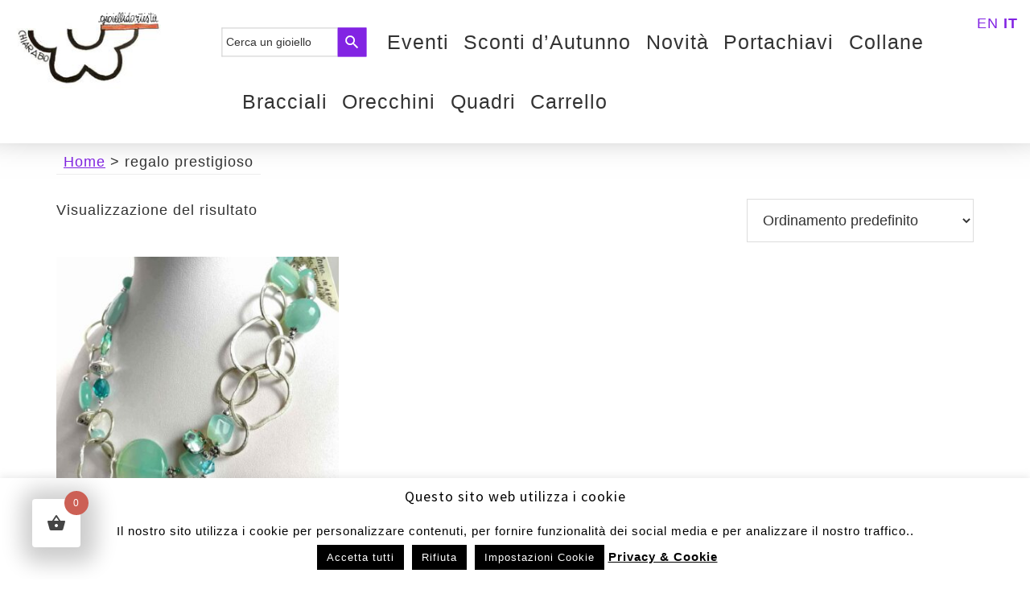

--- FILE ---
content_type: text/html; charset=UTF-8
request_url: https://www.gioiellidartista.com/gioielli-made-in-italy/regalo-prestigioso/
body_size: 28327
content:
<!DOCTYPE html>
<html lang="it-IT">
<head >
<meta charset="UTF-8" />
<meta name="viewport" content="width=device-width, initial-scale=1" />
<style id="tb_inline_styles" data-no-optimize="1">.tb_animation_on{overflow-x:hidden}.themify_builder .wow{visibility:hidden;animation-fill-mode:both}[data-tf-animation]{will-change:transform,opacity,visibility}.themify_builder .tf_lax_done{transition-duration:.8s;transition-timing-function:cubic-bezier(.165,.84,.44,1)}[data-sticky-active].tb_sticky_scroll_active{z-index:1}[data-sticky-active].tb_sticky_scroll_active .hide-on-stick{display:none}@media(min-width:1281px){.hide-desktop{width:0!important;height:0!important;padding:0!important;visibility:hidden!important;margin:0!important;display:table-column!important;background:0!important;content-visibility:hidden;overflow:hidden!important}}@media(min-width:769px) and (max-width:1280px){.hide-tablet_landscape{width:0!important;height:0!important;padding:0!important;visibility:hidden!important;margin:0!important;display:table-column!important;background:0!important;content-visibility:hidden;overflow:hidden!important}}@media(min-width:681px) and (max-width:768px){.hide-tablet{width:0!important;height:0!important;padding:0!important;visibility:hidden!important;margin:0!important;display:table-column!important;background:0!important;content-visibility:hidden;overflow:hidden!important}}@media(max-width:680px){.hide-mobile{width:0!important;height:0!important;padding:0!important;visibility:hidden!important;margin:0!important;display:table-column!important;background:0!important;content-visibility:hidden;overflow:hidden!important}}div.row_inner,div.module_subrow{--gutter:3.2%;--narrow:1.6%;--none:0%;}@media(max-width:768px){div.module-gallery-grid{--galn:var(--galt)}}@media(max-width:680px){
                .themify_map.tf_map_loaded{width:100%!important}
                .ui.builder_button,.ui.nav li a{padding:.525em 1.15em}
                .fullheight>.row_inner:not(.tb_col_count_1){min-height:0}
                div.module-gallery-grid{--galn:var(--galm);gap:8px}
            }</style><noscript><style>.themify_builder .wow,.wow .tf_lazy{visibility:visible!important}</style></noscript>            <style id="tf_lazy_style" data-no-optimize="1">
                .tf_svg_lazy{
                    content-visibility:auto;
                    background-size:100% 25%!important;
                    background-repeat:no-repeat!important;
                    background-position:0 0, 0 33.4%,0 66.6%,0 100%!important;
                    transition:filter .3s linear!important;
                    filter:blur(25px)!important;                    transform:translateZ(0)
                }
                .tf_svg_lazy_loaded{
                    filter:blur(0)!important
                }
                [data-lazy]:is(.module,.module_row:not(.tb_first)),.module[data-lazy] .ui,.module_row[data-lazy]:not(.tb_first):is(>.row_inner,.module_column[data-lazy],.module_subrow[data-lazy]){
                    background-image:none!important
                }
            </style>
            <noscript>
                <style>
                    .tf_svg_lazy{
                        display:none!important
                    }
                </style>
            </noscript>
                    <style id="tf_lazy_common" data-no-optimize="1">
                                    :where(.tf_in_flx,.tf_flx){display:inline-flex;flex-wrap:wrap;place-items:center}
            .tf_fa,:is(em,i) tf-lottie{display:inline-block;vertical-align:middle}:is(em,i) tf-lottie{width:1.5em;height:1.5em}.tf_fa{width:1em;height:1em;stroke-width:0;stroke:currentColor;overflow:visible;fill:currentColor;pointer-events:none;text-rendering:optimizeSpeed;buffered-rendering:static}#tf_svg symbol{overflow:visible}:where(.tf_lazy){position:relative;visibility:visible;display:block;opacity:.3}.wow .tf_lazy:not(.tf_swiper-slide){visibility:hidden;opacity:1}div.tf_audio_lazy audio{visibility:hidden;height:0;display:inline}.mejs-container{visibility:visible}.tf_iframe_lazy{transition:opacity .3s ease-in-out;min-height:10px}:where(.tf_flx),.tf_swiper-wrapper{display:flex}.tf_swiper-slide{flex-shrink:0;opacity:0;width:100%;height:100%}.tf_swiper-wrapper>br,.tf_lazy.tf_swiper-wrapper .tf_lazy:after,.tf_lazy.tf_swiper-wrapper .tf_lazy:before{display:none}.tf_lazy:after,.tf_lazy:before{content:'';display:inline-block;position:absolute;width:10px!important;height:10px!important;margin:0 3px;top:50%!important;inset-inline:auto 50%!important;border-radius:100%;background-color:currentColor;visibility:visible;animation:tf-hrz-loader infinite .75s cubic-bezier(.2,.68,.18,1.08)}.tf_lazy:after{width:6px!important;height:6px!important;inset-inline:50% auto!important;margin-top:3px;animation-delay:-.4s}@keyframes tf-hrz-loader{0%,100%{transform:scale(1);opacity:1}50%{transform:scale(.1);opacity:.6}}.tf_lazy_lightbox{position:fixed;background:rgba(11,11,11,.8);color:#ccc;top:0;left:0;display:flex;align-items:center;justify-content:center;z-index:999}.tf_lazy_lightbox .tf_lazy:after,.tf_lazy_lightbox .tf_lazy:before{background:#fff}.tf_vd_lazy,tf-lottie{display:flex;flex-wrap:wrap}tf-lottie{aspect-ratio:1.777}.tf_w.tf_vd_lazy video{width:100%;height:auto;position:static;object-fit:cover}
        </style>
        <meta name='robots' content='index, follow, max-image-preview:large, max-snippet:-1, max-video-preview:-1' />

	<!-- This site is optimized with the Yoast SEO plugin v26.8 - https://yoast.com/product/yoast-seo-wordpress/ -->
	<title>regalo prestigioso Archivi &#060; Gioiellidartista</title>
	<link rel="canonical" href="https://www.gioiellidartista.com/gioielli-made-in-italy/regalo-prestigioso/" />
	<meta property="og:locale" content="it_IT" />
	<meta property="og:type" content="article" />
	<meta property="og:title" content="regalo prestigioso Archivi &#060; Gioiellidartista" />
	<meta property="og:url" content="https://www.gioiellidartista.com/gioielli-made-in-italy/regalo-prestigioso/" />
	<meta property="og:site_name" content="Gioiellidartista" />
	<meta name="twitter:card" content="summary_large_image" />
	<script type="application/ld+json" class="yoast-schema-graph">{"@context":"https://schema.org","@graph":[{"@type":"CollectionPage","@id":"https://www.gioiellidartista.com/gioielli-made-in-italy/regalo-prestigioso/","url":"https://www.gioiellidartista.com/gioielli-made-in-italy/regalo-prestigioso/","name":"regalo prestigioso Archivi &#060; Gioiellidartista","isPartOf":{"@id":"https://www.gioiellidartista.com/#website"},"primaryImageOfPage":{"@id":"https://www.gioiellidartista.com/gioielli-made-in-italy/regalo-prestigioso/#primaryimage"},"image":{"@id":"https://www.gioiellidartista.com/gioielli-made-in-italy/regalo-prestigioso/#primaryimage"},"thumbnailUrl":"https://www.gioiellidartista.com/wp-content/uploads/2022/04/collana-verde-acqua-lunga-pietre-dure-catena-Acqua-busto-lato-destro-foto-principale_1.jpg","breadcrumb":{"@id":"https://www.gioiellidartista.com/gioielli-made-in-italy/regalo-prestigioso/#breadcrumb"},"inLanguage":"it-IT"},{"@type":"ImageObject","inLanguage":"it-IT","@id":"https://www.gioiellidartista.com/gioielli-made-in-italy/regalo-prestigioso/#primaryimage","url":"https://www.gioiellidartista.com/wp-content/uploads/2022/04/collana-verde-acqua-lunga-pietre-dure-catena-Acqua-busto-lato-destro-foto-principale_1.jpg","contentUrl":"https://www.gioiellidartista.com/wp-content/uploads/2022/04/collana-verde-acqua-lunga-pietre-dure-catena-Acqua-busto-lato-destro-foto-principale_1.jpg","width":1920,"height":2560,"caption":"collana verde acqua pietre dure catena chiamata Acqua busto lato destro foto principale"},{"@type":"BreadcrumbList","@id":"https://www.gioiellidartista.com/gioielli-made-in-italy/regalo-prestigioso/#breadcrumb","itemListElement":[{"@type":"ListItem","position":1,"name":"Home","item":"https://www.gioiellidartista.com/"},{"@type":"ListItem","position":2,"name":"regalo prestigioso"}]},{"@type":"WebSite","@id":"https://www.gioiellidartista.com/#website","url":"https://www.gioiellidartista.com/","name":"Gioiellidartista","description":"La creazione è fantasia","publisher":{"@id":"https://www.gioiellidartista.com/#organization"},"potentialAction":[{"@type":"SearchAction","target":{"@type":"EntryPoint","urlTemplate":"https://www.gioiellidartista.com/?s={search_term_string}"},"query-input":{"@type":"PropertyValueSpecification","valueRequired":true,"valueName":"search_term_string"}}],"inLanguage":"it-IT"},{"@type":"Organization","@id":"https://www.gioiellidartista.com/#organization","name":"Gioielli d'artista","url":"https://www.gioiellidartista.com/","logo":{"@type":"ImageObject","inLanguage":"it-IT","@id":"https://www.gioiellidartista.com/#/schema/logo/image/","url":"https://www.gioiellidartista.com/wp-content/uploads/2022/08/logo-1.png","contentUrl":"https://www.gioiellidartista.com/wp-content/uploads/2022/08/logo-1.png","width":200,"height":112,"caption":"Gioielli d'artista"},"image":{"@id":"https://www.gioiellidartista.com/#/schema/logo/image/"},"sameAs":["https://www.facebook.com/gioiellidiartista","https://www.instagram.com/gioielli.dartista/"]}]}</script>
	<!-- / Yoast SEO plugin. -->


<link rel="alternate" type="application/rss+xml" title="Gioiellidartista &raquo; Feed" href="https://www.gioiellidartista.com/feed/" />
<link rel="alternate" type="application/rss+xml" title="Gioiellidartista &raquo; Feed dei commenti" href="https://www.gioiellidartista.com/comments/feed/" />
<link rel="alternate" type="application/rss+xml" title="Feed Gioiellidartista &raquo; regalo prestigioso Tag" href="https://www.gioiellidartista.com/gioielli-made-in-italy/regalo-prestigioso/feed/" />
		<style>
			.lazyload,
			.lazyloading {
				max-width: 100%;
			}
		</style>
		<style id='wp-img-auto-sizes-contain-inline-css'>
img:is([sizes=auto i],[sizes^="auto," i]){contain-intrinsic-size:3000px 1500px}
/*# sourceURL=wp-img-auto-sizes-contain-inline-css */
</style>
<link rel="preload" href="https://www.gioiellidartista.com/wp-content/plugins/genesis-blocks/dist/style-blocks.build.css?ver=1765865562" as="style"><link rel='stylesheet' id='genesis-blocks-style-css-css' href='https://www.gioiellidartista.com/wp-content/plugins/genesis-blocks/dist/style-blocks.build.css?ver=1765865562' media='all' />
<link rel="preload" href="https://www.gioiellidartista.com/wp-content/themes/genesis-sample-develop/style.css?ver=3.4.1" as="style"><link rel='stylesheet' id='genesis-sample-css' href='https://www.gioiellidartista.com/wp-content/themes/genesis-sample-develop/style.css?ver=3.4.1' media='all' />
<style id='genesis-sample-inline-css'>


		a,
		.entry-title a:focus,
		.entry-title a:hover,
		.genesis-nav-menu a:focus,
		.genesis-nav-menu a:hover,
		.genesis-nav-menu .current-menu-item > a,
		.genesis-nav-menu .sub-menu .current-menu-item > a:focus,
		.genesis-nav-menu .sub-menu .current-menu-item > a:hover,
		.menu-toggle:focus,
		.menu-toggle:hover,
		.sub-menu-toggle:focus,
		.sub-menu-toggle:hover {
			color: #8224e3;
		}

		

		button:focus,
		button:hover,
		input[type="button"]:focus,
		input[type="button"]:hover,
		input[type="reset"]:focus,
		input[type="reset"]:hover,
		input[type="submit"]:focus,
		input[type="submit"]:hover,
		input[type="reset"]:focus,
		input[type="reset"]:hover,
		input[type="submit"]:focus,
		input[type="submit"]:hover,
		.site-container div.wpforms-container-full .wpforms-form input[type="submit"]:focus,
		.site-container div.wpforms-container-full .wpforms-form input[type="submit"]:hover,
		.site-container div.wpforms-container-full .wpforms-form button[type="submit"]:focus,
		.site-container div.wpforms-container-full .wpforms-form button[type="submit"]:hover,
		.button:focus,
		.button:hover {
			background-color: #8224e3;
			color: #ffffff;
		}

		@media only screen and (min-width: 960px) {
			.genesis-nav-menu > .menu-highlight > a:hover,
			.genesis-nav-menu > .menu-highlight > a:focus,
			.genesis-nav-menu > .menu-highlight.current-menu-item > a {
				background-color: #8224e3;
				color: #ffffff;
			}
		}
		
		.wp-custom-logo .site-container .custom-logo-link {
			aspect-ratio: 350/112;
		}
		
/*# sourceURL=genesis-sample-inline-css */
</style>
<style id='wp-emoji-styles-inline-css'>

	img.wp-smiley, img.emoji {
		display: inline !important;
		border: none !important;
		box-shadow: none !important;
		height: 1em !important;
		width: 1em !important;
		margin: 0 0.07em !important;
		vertical-align: -0.1em !important;
		background: none !important;
		padding: 0 !important;
	}
/*# sourceURL=wp-emoji-styles-inline-css */
</style>
<style id='classic-theme-styles-inline-css'>
/*! This file is auto-generated */
.wp-block-button__link{color:#fff;background-color:#32373c;border-radius:9999px;box-shadow:none;text-decoration:none;padding:calc(.667em + 2px) calc(1.333em + 2px);font-size:1.125em}.wp-block-file__button{background:#32373c;color:#fff;text-decoration:none}
/*# sourceURL=/wp-includes/css/classic-themes.min.css */
</style>
<link rel="preload" href="https://www.gioiellidartista.com/wp-content/plugins/customer-reviews-woocommerce/css/frontend.css?ver=5.97.0" as="style"><link rel='stylesheet' id='cr-frontend-css-css' href='https://www.gioiellidartista.com/wp-content/plugins/customer-reviews-woocommerce/css/frontend.css?ver=5.97.0' media='all' />
<link rel="preload" href="https://www.gioiellidartista.com/wp-content/plugins/cookie-law-info/legacy/public/css/cookie-law-info-public.css?ver=3.3.9.1" as="style"><link rel='stylesheet' id='cookie-law-info-css' href='https://www.gioiellidartista.com/wp-content/plugins/cookie-law-info/legacy/public/css/cookie-law-info-public.css?ver=3.3.9.1' media='all' />
<link rel="preload" href="https://www.gioiellidartista.com/wp-content/plugins/cookie-law-info/legacy/public/css/cookie-law-info-gdpr.css?ver=3.3.9.1" as="style"><link rel='stylesheet' id='cookie-law-info-gdpr-css' href='https://www.gioiellidartista.com/wp-content/plugins/cookie-law-info/legacy/public/css/cookie-law-info-gdpr.css?ver=3.3.9.1' media='all' />
<link rel="preload" href="https://www.gioiellidartista.com/wp-content/plugins/woocommerce/assets/css/woocommerce-layout.css?ver=10.4.3" as="style"><link rel='stylesheet' id='woocommerce-layout-css' href='https://www.gioiellidartista.com/wp-content/plugins/woocommerce/assets/css/woocommerce-layout.css?ver=10.4.3' media='all' />
<link rel="preload" href="https://www.gioiellidartista.com/wp-content/plugins/woocommerce/assets/css/woocommerce-smallscreen.css?ver=10.4.3" as="style" media="only screen and (max-width: 860px)"><link rel='stylesheet' id='woocommerce-smallscreen-css' href='https://www.gioiellidartista.com/wp-content/plugins/woocommerce/assets/css/woocommerce-smallscreen.css?ver=10.4.3' media='only screen and (max-width: 860px)' />
<link rel="preload" href="https://www.gioiellidartista.com/wp-content/plugins/woocommerce/assets/css/woocommerce.css?ver=10.4.3" as="style"><link rel='stylesheet' id='woocommerce-general-css' href='https://www.gioiellidartista.com/wp-content/plugins/woocommerce/assets/css/woocommerce.css?ver=10.4.3' media='all' />
<link rel="preload" href="https://www.gioiellidartista.com/wp-content/themes/genesis-sample-develop/lib/woocommerce/genesis-sample-woocommerce.css?ver=3.4.1" as="style" media="screen"><link rel='stylesheet' id='genesis-sample-woocommerce-styles-css' href='https://www.gioiellidartista.com/wp-content/themes/genesis-sample-develop/lib/woocommerce/genesis-sample-woocommerce.css?ver=3.4.1' media='screen' />
<style id='genesis-sample-woocommerce-styles-inline-css'>


		.woocommerce div.product p.price,
		.woocommerce div.product span.price,
		.woocommerce div.product .woocommerce-tabs ul.tabs li a:hover,
		.woocommerce div.product .woocommerce-tabs ul.tabs li a:focus,
		.woocommerce ul.products li.product h3:hover,
		.woocommerce ul.products li.product .price,
		.woocommerce .woocommerce-breadcrumb a:hover,
		.woocommerce .woocommerce-breadcrumb a:focus,
		.woocommerce .widget_layered_nav ul li.chosen a::before,
		.woocommerce .widget_layered_nav_filters ul li a::before,
		.woocommerce .widget_rating_filter ul li.chosen a::before {
			color: #8224e3;
		}

	
		.woocommerce a.button:hover,
		.woocommerce a.button:focus,
		.woocommerce a.button.alt:hover,
		.woocommerce a.button.alt:focus,
		.woocommerce button.button:hover,
		.woocommerce button.button:focus,
		.woocommerce button.button.alt:hover,
		.woocommerce button.button.alt:focus,
		.woocommerce input.button:hover,
		.woocommerce input.button:focus,
		.woocommerce input.button.alt:hover,
		.woocommerce input.button.alt:focus,
		.woocommerce input[type="submit"]:hover,
		.woocommerce input[type="submit"]:focus,
		.woocommerce span.onsale,
		.woocommerce #respond input#submit:hover,
		.woocommerce #respond input#submit:focus,
		.woocommerce #respond input#submit.alt:hover,
		.woocommerce #respond input#submit.alt:focus,
		.woocommerce.widget_price_filter .ui-slider .ui-slider-handle,
		.woocommerce.widget_price_filter .ui-slider .ui-slider-range {
			background-color: #8224e3;
			color: #ffffff;
		}

		.woocommerce-error,
		.woocommerce-info,
		.woocommerce-message {
			border-top-color: #8224e3;
		}

		.woocommerce-error::before,
		.woocommerce-info::before,
		.woocommerce-message::before {
			color: #8224e3;
		}

	
/*# sourceURL=genesis-sample-woocommerce-styles-inline-css */
</style>
<style id='woocommerce-inline-inline-css'>
.woocommerce form .form-row .required { visibility: visible; }
/*# sourceURL=woocommerce-inline-inline-css */
</style>
<link rel="preload" href="https://www.gioiellidartista.com/wp-content/plugins/add-search-to-menu/public/css/ivory-search.min.css?ver=5.5.14" as="style"><link rel='stylesheet' id='ivory-search-styles-css' href='https://www.gioiellidartista.com/wp-content/plugins/add-search-to-menu/public/css/ivory-search.min.css?ver=5.5.14' media='all' />
<link rel="preload" href="https://www.gioiellidartista.com/wp-content/plugins/widget-google-reviews/assets/css/public-main.css?ver=6.9.4" as="style"><link rel='stylesheet' id='grw-public-main-css-css' href='https://www.gioiellidartista.com/wp-content/plugins/widget-google-reviews/assets/css/public-main.css?ver=6.9.4' media='all' />
<link rel="preload" href="https://www.gioiellidartista.com/wp-content/plugins/woo-fly-cart/assets/hint/hint.min.css?ver=6.9" as="style"><link rel='stylesheet' id='hint-css' href='https://www.gioiellidartista.com/wp-content/plugins/woo-fly-cart/assets/hint/hint.min.css?ver=6.9' media='all' />
<link rel="preload" href="https://www.gioiellidartista.com/wp-content/plugins/woo-fly-cart/assets/perfect-scrollbar/css/perfect-scrollbar.min.css?ver=6.9" as="style"><link rel='stylesheet' id='perfect-scrollbar-css' href='https://www.gioiellidartista.com/wp-content/plugins/woo-fly-cart/assets/perfect-scrollbar/css/perfect-scrollbar.min.css?ver=6.9' media='all' />
<link rel="preload" href="https://www.gioiellidartista.com/wp-content/plugins/woo-fly-cart/assets/perfect-scrollbar/css/custom-theme.css?ver=6.9" as="style"><link rel='stylesheet' id='perfect-scrollbar-wpc-css' href='https://www.gioiellidartista.com/wp-content/plugins/woo-fly-cart/assets/perfect-scrollbar/css/custom-theme.css?ver=6.9' media='all' />
<link rel="preload" href="https://www.gioiellidartista.com/wp-content/plugins/woo-fly-cart/assets/css/fonts.css?ver=6.9" as="style"><link rel='stylesheet' id='woofc-fonts-css' href='https://www.gioiellidartista.com/wp-content/plugins/woo-fly-cart/assets/css/fonts.css?ver=6.9' media='all' />
<link rel="preload" href="https://www.gioiellidartista.com/wp-content/plugins/woo-fly-cart/assets/css/frontend.css?ver=5.9.9" as="style"><link rel='stylesheet' id='woofc-frontend-css' href='https://www.gioiellidartista.com/wp-content/plugins/woo-fly-cart/assets/css/frontend.css?ver=5.9.9' media='all' />
<style id='woofc-frontend-inline-css'>
.woofc-area.woofc-style-01 .woofc-inner, .woofc-area.woofc-style-03 .woofc-inner, .woofc-area.woofc-style-02 .woofc-area-bot .woofc-action .woofc-action-inner > div a:hover, .woofc-area.woofc-style-04 .woofc-area-bot .woofc-action .woofc-action-inner > div a:hover {
                            background-color: #cc6055;
                        }

                        .woofc-area.woofc-style-01 .woofc-area-bot .woofc-action .woofc-action-inner > div a, .woofc-area.woofc-style-02 .woofc-area-bot .woofc-action .woofc-action-inner > div a, .woofc-area.woofc-style-03 .woofc-area-bot .woofc-action .woofc-action-inner > div a, .woofc-area.woofc-style-04 .woofc-area-bot .woofc-action .woofc-action-inner > div a {
                            outline: none;
                            color: #cc6055;
                        }

                        .woofc-area.woofc-style-02 .woofc-area-bot .woofc-action .woofc-action-inner > div a, .woofc-area.woofc-style-04 .woofc-area-bot .woofc-action .woofc-action-inner > div a {
                            border-color: #cc6055;
                        }

                        .woofc-area.woofc-style-05 .woofc-inner{
                            background-color: #cc6055;
                            background-image: url('');
                            background-size: cover;
                            background-position: center;
                            background-repeat: no-repeat;
                        }
                        
                        .woofc-count span {
                            background-color: #cc6055;
                        }
/*# sourceURL=woofc-frontend-inline-css */
</style>
<link rel="preload" href="https://fonts.googleapis.com/css?family=Source+Sans+Pro:400,400i,600,700&#038;display=swap" as="style"><link rel='stylesheet' id='genesis-sample-fonts-css' href='https://fonts.googleapis.com/css?family=Source+Sans+Pro:400,400i,600,700&#038;display=swap' media='all' />
<link rel="preload" href="https://www.gioiellidartista.com/wp-includes/css/dashicons.min.css?ver=6.9" as="style"><link rel='stylesheet' id='dashicons-css' href='https://www.gioiellidartista.com/wp-includes/css/dashicons.min.css?ver=6.9' media='all' />
<link rel="preload" href="https://www.gioiellidartista.com/wp-content/themes/genesis-sample-develop/lib/gutenberg/front-end.css?ver=3.4.1" as="style"><link rel='stylesheet' id='genesis-sample-gutenberg-css' href='https://www.gioiellidartista.com/wp-content/themes/genesis-sample-develop/lib/gutenberg/front-end.css?ver=3.4.1' media='all' />
<style id='genesis-sample-gutenberg-inline-css'>
.gb-block-post-grid .gb-post-grid-items h2 a:hover {
	color: #8224e3;
}

.site-container .wp-block-button .wp-block-button__link {
	background-color: #8224e3;
}

.wp-block-button .wp-block-button__link:not(.has-background),
.wp-block-button .wp-block-button__link:not(.has-background):focus,
.wp-block-button .wp-block-button__link:not(.has-background):hover {
	color: #ffffff;
}

.site-container .wp-block-button.is-style-outline .wp-block-button__link {
	color: #8224e3;
}

.site-container .wp-block-button.is-style-outline .wp-block-button__link:focus,
.site-container .wp-block-button.is-style-outline .wp-block-button__link:hover {
	color: #a547ff;
}		.site-container .has-small-font-size {
			font-size: 12px;
		}		.site-container .has-normal-font-size {
			font-size: 18px;
		}		.site-container .has-large-font-size {
			font-size: 20px;
		}		.site-container .has-larger-font-size {
			font-size: 24px;
		}		.site-container .has-theme-primary-color,
		.site-container .wp-block-button .wp-block-button__link.has-theme-primary-color,
		.site-container .wp-block-button.is-style-outline .wp-block-button__link.has-theme-primary-color {
			color: #8224e3;
		}

		.site-container .has-theme-primary-background-color,
		.site-container .wp-block-button .wp-block-button__link.has-theme-primary-background-color,
		.site-container .wp-block-pullquote.is-style-solid-color.has-theme-primary-background-color {
			background-color: #8224e3;
		}		.site-container .has-theme-secondary-color,
		.site-container .wp-block-button .wp-block-button__link.has-theme-secondary-color,
		.site-container .wp-block-button.is-style-outline .wp-block-button__link.has-theme-secondary-color {
			color: #8224e3;
		}

		.site-container .has-theme-secondary-background-color,
		.site-container .wp-block-button .wp-block-button__link.has-theme-secondary-background-color,
		.site-container .wp-block-pullquote.is-style-solid-color.has-theme-secondary-background-color {
			background-color: #8224e3;
		}
/*# sourceURL=genesis-sample-gutenberg-inline-css */
</style>
<!--n2css--><!--n2js--><script id="woocommerce-google-analytics-integration-gtag-js-after">
/* Google Analytics for WooCommerce (gtag.js) */
					window.dataLayer = window.dataLayer || [];
					function gtag(){dataLayer.push(arguments);}
					// Set up default consent state.
					for ( const mode of [{"analytics_storage":"denied","ad_storage":"denied","ad_user_data":"denied","ad_personalization":"denied","region":["AT","BE","BG","HR","CY","CZ","DK","EE","FI","FR","DE","GR","HU","IS","IE","IT","LV","LI","LT","LU","MT","NL","NO","PL","PT","RO","SK","SI","ES","SE","GB","CH"]}] || [] ) {
						gtag( "consent", "default", { "wait_for_update": 500, ...mode } );
					}
					gtag("js", new Date());
					gtag("set", "developer_id.dOGY3NW", true);
					gtag("config", "G-DG879T4X70", {"track_404":true,"allow_google_signals":true,"logged_in":false,"linker":{"domains":[],"allow_incoming":false},"custom_map":{"dimension1":"logged_in"}});
//# sourceURL=woocommerce-google-analytics-integration-gtag-js-after
</script>
<script src="https://www.gioiellidartista.com/wp-includes/js/jquery/jquery.min.js?ver=3.7.1" id="jquery-core-js"></script>
<script defer='defer' src="https://www.gioiellidartista.com/wp-includes/js/jquery/jquery-migrate.min.js?ver=3.4.1" id="jquery-migrate-js"></script>
<script id="cookie-law-info-js-extra">
var Cli_Data = {"nn_cookie_ids":["m","CookieLawInfoConsent","cookielawinfo-checkbox-necessary","cookielawinfo-checkbox-others","cookielawinfo-checkbox-analytics","__stripe_mid","__stripe_sid","CONSENT"],"cookielist":[],"non_necessary_cookies":{"necessary":["CookieLawInfoConsent","__stripe_mid","__stripe_sid"],"others":["m"],"analytics":["CONSENT"]},"ccpaEnabled":"","ccpaRegionBased":"","ccpaBarEnabled":"","strictlyEnabled":["necessary","obligatoire"],"ccpaType":"gdpr","js_blocking":"1","custom_integration":"","triggerDomRefresh":"","secure_cookies":""};
var cli_cookiebar_settings = {"animate_speed_hide":"500","animate_speed_show":"500","background":"#fff","border":"#444","border_on":"","button_1_button_colour":"#000","button_1_button_hover":"#000000","button_1_link_colour":"#fff","button_1_as_button":"1","button_1_new_win":"","button_2_button_colour":"#333","button_2_button_hover":"#292929","button_2_link_colour":"#000000","button_2_as_button":"","button_2_hidebar":"","button_3_button_colour":"#000","button_3_button_hover":"#000000","button_3_link_colour":"#fff","button_3_as_button":"1","button_3_new_win":"","button_4_button_colour":"#000000","button_4_button_hover":"#000000","button_4_link_colour":"#ffffff","button_4_as_button":"1","button_7_button_colour":"#000000","button_7_button_hover":"#000000","button_7_link_colour":"#fff","button_7_as_button":"1","button_7_new_win":"","font_family":"inherit","header_fix":"","notify_animate_hide":"1","notify_animate_show":"","notify_div_id":"#cookie-law-info-bar","notify_position_horizontal":"right","notify_position_vertical":"bottom","scroll_close":"","scroll_close_reload":"","accept_close_reload":"","reject_close_reload":"","showagain_tab":"1","showagain_background":"#fff","showagain_border":"#000","showagain_div_id":"#cookie-law-info-again","showagain_x_position":"0","text":"#000","show_once_yn":"","show_once":"10000","logging_on":"","as_popup":"","popup_overlay":"1","bar_heading_text":"Questo sito web utilizza i cookie","cookie_bar_as":"banner","popup_showagain_position":"bottom-right","widget_position":"left"};
var log_object = {"ajax_url":"https://www.gioiellidartista.com/wp-admin/admin-ajax.php"};
//# sourceURL=cookie-law-info-js-extra
</script>
<script defer='defer' src="https://www.gioiellidartista.com/wp-content/plugins/cookie-law-info/legacy/public/js/cookie-law-info-public.js?ver=3.3.9.1" id="cookie-law-info-js"></script>
<script defer='defer' src="https://www.gioiellidartista.com/wp-content/plugins/woocommerce/assets/js/jquery-blockui/jquery.blockUI.min.js?ver=2.7.0-wc.10.4.3" id="wc-jquery-blockui-js" data-wp-strategy="defer"></script>
<script defer='defer' src="https://www.gioiellidartista.com/wp-content/plugins/woocommerce/assets/js/js-cookie/js.cookie.min.js?ver=2.1.4-wc.10.4.3" id="wc-js-cookie-js" data-wp-strategy="defer"></script>
<script defer="defer" defer='defer' src="https://www.gioiellidartista.com/wp-content/plugins/widget-google-reviews/assets/js/public-main.js?ver=6.9.4" id="grw-public-main-js-js"></script>

<!-- Snippet del tag Google (gtag.js) aggiunto da Site Kit -->
<!-- Snippet Google Analytics aggiunto da Site Kit -->
<script defer='defer' src="https://www.googletagmanager.com/gtag/js?id=GT-K4V7XGH" id="google_gtagjs-js" async></script>
<script id="google_gtagjs-js-after">
window.dataLayer = window.dataLayer || [];function gtag(){dataLayer.push(arguments);}
gtag("set","linker",{"domains":["www.gioiellidartista.com"]});
gtag("js", new Date());
gtag("set", "developer_id.dZTNiMT", true);
gtag("config", "GT-K4V7XGH");
 window._googlesitekit = window._googlesitekit || {}; window._googlesitekit.throttledEvents = []; window._googlesitekit.gtagEvent = (name, data) => { var key = JSON.stringify( { name, data } ); if ( !! window._googlesitekit.throttledEvents[ key ] ) { return; } window._googlesitekit.throttledEvents[ key ] = true; setTimeout( () => { delete window._googlesitekit.throttledEvents[ key ]; }, 5 ); gtag( "event", name, { ...data, event_source: "site-kit" } ); }; 
//# sourceURL=google_gtagjs-js-after
</script>
<link rel="https://api.w.org/" href="https://www.gioiellidartista.com/wp-json/" /><link rel="alternate" title="JSON" type="application/json" href="https://www.gioiellidartista.com/wp-json/wp/v2/product_tag/681" /><link rel="EditURI" type="application/rsd+xml" title="RSD" href="https://www.gioiellidartista.com/xmlrpc.php?rsd" />
<meta name="generator" content="WordPress 6.9" />
<meta name="generator" content="WooCommerce 10.4.3" />
<meta name="generator" content="Site Kit by Google 1.170.0" /><link rel="preload" as="image" href="https://www.gioiellidartista.com/wp-content/uploads//2022/10/capri-collana-fatta-a-mano.png.webp">		<script>
			document.documentElement.className = document.documentElement.className.replace('no-js', 'js');
		</script>
				<style>
			.no-js img.lazyload {
				display: none;
			}

			figure.wp-block-image img.lazyloading {
				min-width: 150px;
			}

			.lazyload,
			.lazyloading {
				--smush-placeholder-width: 100px;
				--smush-placeholder-aspect-ratio: 1/1;
				width: var(--smush-image-width, var(--smush-placeholder-width)) !important;
				aspect-ratio: var(--smush-image-aspect-ratio, var(--smush-placeholder-aspect-ratio)) !important;
			}

						.lazyload, .lazyloading {
				opacity: 0;
			}

			.lazyloaded {
				opacity: 1;
				transition: opacity 400ms;
				transition-delay: 0ms;
			}

					</style>
		<!-- Google site verification - Google for WooCommerce -->
<meta name="google-site-verification" content="NG-aqeERZRC3Xtuc6UbILZL-HXQPPE-DikAJnvsmUuI" />
<link rel="pingback" href="https://www.gioiellidartista.com/xmlrpc.php" />
	<noscript><style>.woocommerce-product-gallery{ opacity: 1 !important; }</style></noscript>
	
<!-- Snippet Google Tag Manager aggiunto da Site Kit -->
<script>
			( function( w, d, s, l, i ) {
				w[l] = w[l] || [];
				w[l].push( {'gtm.start': new Date().getTime(), event: 'gtm.js'} );
				var f = d.getElementsByTagName( s )[0],
					j = d.createElement( s ), dl = l != 'dataLayer' ? '&l=' + l : '';
				j.async = true;
				j.src = 'https://www.googletagmanager.com/gtm.js?id=' + i + dl;
				f.parentNode.insertBefore( j, f );
			} )( window, document, 'script', 'dataLayer', 'GTM-MK8NVGB' );
			
</script>

<!-- Termina lo snippet Google Tag Manager aggiunto da Site Kit -->
<link rel="icon" href="https://www.gioiellidartista.com/wp-content/uploads/2022/09/cropped-android-chrome-512x512-1-32x32.png" sizes="32x32" />
<link rel="icon" href="https://www.gioiellidartista.com/wp-content/uploads/2022/09/cropped-android-chrome-512x512-1-192x192.png" sizes="192x192" />
<link rel="apple-touch-icon" href="https://www.gioiellidartista.com/wp-content/uploads/2022/09/cropped-android-chrome-512x512-1-180x180.png" />
<meta name="msapplication-TileImage" content="https://www.gioiellidartista.com/wp-content/uploads/2022/09/cropped-android-chrome-512x512-1-270x270.png" />
<link rel="preload" href="https://www.gioiellidartista.com/wp-content/uploads/2022/08/cropped-logo-1.png" as="image" fetchpriority="high"><link rel="preload" fetchpriority="high" href="https://www.gioiellidartista.com/wp-content/uploads/themify-concate/4125639697/themify-412931596.css" as="style"><link fetchpriority="high" id="themify_concate-css" rel="stylesheet" href="https://www.gioiellidartista.com/wp-content/uploads/themify-concate/4125639697/themify-412931596.css"><link rel="dns-prefetch" href="https://fonts.gstatic.com"><link rel="preconnect" href="https://www.google-analytics.com">		<style id="wp-custom-css">
			@font-face {
  font-family: 'kunstler';
  src: url("/wp-content/fonts/kunstler/kunstler.eot");
  src: url("/wp-content/fonts/kunstler/kunstler.eot?#iefix") format("embedded-opentype"), url("./wp-content/fonts/kunstler/kunstler.woff") format("woff"), url("/wp-content/fonts/kunstler/kunstler.ttf") format("truetype"), url("/wp-content/fonts/kunstler/kunstler.svg") format("svg");
  font-weight: normal;
  font-style: normal;
  font-display: swap;
}
.term-colora-estate-2025 .archive-description::before {
  content: "";
  display: block;
  grid-area: image;
  background-image: url("https://www.gioiellidartista.com/wp-content/uploads/2025/06/spiaggia-scaled.jpg");
  background-repeat: no-repeat;
  background-size: cover;
  width: 1140px;
  height: 360px;
}
@font-face {
  font-family: 'dancing-script';
  src: url("/wp-content/fonts/dancing-script/dancing-script.eot");
  src: url("/wp-content/fonts/dancing-script/dancing-script.eot?#iefix") format("embedded-opentype"), url("./wp-content/fonts/dancing-script/dancing-script.woff") format("woff"), url("/wp-content/fonts/dancing-script/dancing-script.ttf") format("truetype"), url("/wp-content/fonts/dancing-script/dancing-script.svg") format("svg");
  font-weight: normal;
  font-style: normal;
  font-display: swap;	
}
body, h2, h3, a, p, strong, span, div {
  font-family: 'Poppins', sans-serif;
  letter-spacing: 1px !important;
}
/*header*/
.site-header {
  width: 100%;
  z-index: 999999;
  padding: 0
}
.site-header .wrap {
		max-width: none;
    margin: 0 auto;
    padding: 0 10px;
}
@media (min-width:768px) {
.site-header .wrap {
	padding: 0 20px;
	}
}
.site-inner {
  padding: .5em 0 0;
}
.wp-custom-logo .title-area {
  max-width: 180px;
}
/*menu*/
#gtranslate_wrapper {
  right: 0.5em !important;
  top: 0 !important;
}
.is-form-style input.is-search-input {
  padding: 0 5px;
  max-width: 120px;
}
.genesis-nav-menu .menu-item.astm-search-menu {
  max-width: 180px;
}
@media only screen and (min-width: 960px) {
.nav-primary {
        clear: none;
        float: right;
        width: 80% !important;
    }
	.genesis-nav-menu .menu-item.astm-search-menu {
    transform: translate(-0.7em, -0.2em);
  }
  .nav-primary .genesis-nav-menu a {
    padding-left: .5em;
    padding-right: 0;
  }
}
@media (max-width:768px) {
  .site-header .menu-toggle {
    line-height: 1.4em;
  }
  .site-header .menu-toggle::before {
    margin-right: .5em;
  }
  .site-header .menu-toggle, .site-header .menu-toggle::before {
    font-size: 1.4em;
  }
}
/* categorie - BC */
.archive .content-sidebar-wrap {
  position: relative;
}
.archive .content-sidebar-wrap .breadcrumb {
  background: rgba(255, 255, 255, 0.7);
  position: absolute;
  top: 0;
  z-index: 9999;
  margin: 0;
  left: 0;
  padding: 0 .5em;
  font-size: 1em;
}
/* header categorie img*/
.archive-description {
  position: relative;
  display: grid;
  grid-column-gap: 1.5rem;
  grid-template-columns: 100px 1fr;
  grid-template-areas:
    "image content"
    "image content"
}
.term-sconti-autunno-2024 .archive-description::before {
  content: "";
  display: block;
  grid-area: image;
  background-image: url("https://www.gioiellidartista.com/wp-content/uploads/2024/10/Sfondo-sconti-dautunno-gioielli-dartista.png");
  background-repeat: no-repeat;
  background-size: cover;
  width: 1140px;
  height: 360px;
}
.term-collane-fatte-a-mano .archive-description::before {
  content: "";
  display: block;
  grid-area: image;
  background-image: url("https://www.gioiellidartista.com/wp-content/uploads/2022/09/collane-fatte-a-mano-3.png");
  background-repeat: no-repeat;
  background-size: cover;
  width: 1140px;
  height: 360px;
}
.term-collane-eleganti .archive-description::before {
  content: "";
  display: block;
  grid-area: image;
  background-image: url("https://www.gioiellidartista.com/wp-content/uploads/2024/04/Categoria-collane-eleganti-Vienna.png");
  background-repeat: no-repeat;
  background-size: cover;
  width: 1140px;
  height: 360px;
}
.term-collane-originali-particolari .archive-description::before {
  content: "";
  display: block;
  grid-area: image;
  background-image: url("https://www.gioiellidartista.com/wp-content/uploads/2024/04/Categoria-collane-originali-particolari-Martinica.png");
  background-repeat: no-repeat;
  background-size: cover;
  width: 1140px;
  height: 360px;
}
.term-collane-girocollo .archive-description::before {
  content: "";
  display: block;
  grid-area: image;
  background-image: url("https://www.gioiellidartista.com/wp-content/uploads/2024/04/Categoria-collane-girocollo-Armonia-Bianca.png");
  background-repeat: no-repeat;
  background-size: cover;
  width: 1140px;
  height: 360px;
}
.term-portachiavi-artigianali .archive-description::before {
  content: "";
  display: block;
  grid-area: image;
  background-image: url("https://www.gioiellidartista.com/wp-content/uploads/2024/11/Copertina-portachiavi.jpg");
  background-repeat: no-repeat;
  background-size: cover;
  width: 1140px;
  height: 360px;
}
.term-collane-lunghe .archive-description::before {
  content: "";
  display: block;
  grid-area: image;
  background-image: url("https://www.gioiellidartista.com/wp-content/uploads/2024/04/Categoria-collane-lunghe-Prateria.png");
  background-repeat: no-repeat;
  background-size: cover;
  width: 1140px;
  height: 360px;
}
.term-collane-medie .archive-description::before {
  content: "";
  display: block;
  grid-area: image;
  background-image: url("https://www.gioiellidartista.com/wp-content/uploads/2024/04/Categoria-collane-medie-Capri.png");
  background-repeat: no-repeat;
  background-size: cover;
  width: 1140px;
  height: 360px;
}
.term-collane-uso-quotidiano .archive-description::before {
  content: "";
  display: block;
  grid-area: image;
  background-image: url("https://www.gioiellidartista.com/wp-content/uploads/2024/04/Categoria-collane-uso-quotidiano-ireos.png");
  background-repeat: no-repeat;
  background-size: cover;
  width: 1140px;
  height: 360px;
}
.term-sconti-primavera-2024 .archive-description::before {
  content: "";
  display: block;
  grid-area: image;
  background-image: url("https://www.gioiellidartista.com/wp-content/uploads/2024/04/sconti-di-primavera-24.png");
  background-repeat: no-repeat;
  background-size: cover;
  width: 1140px;
  height: 360px;
}

.term-orecchini-artigianali .archive-description::before {
  content: "";
  display: block;
  grid-area: image;
  background-image: url("https://www.gioiellidartista.com/wp-content/uploads/2022/08/orecchini-artigianali.png");
  background-repeat: no-repeat;
  background-size: cover;
  width: 1140px;
  height: 360px;
}
.term-bracciali-artigianali .archive-description::before {
  content: "";
  display: block;
  grid-area: image;
  background-image: url("https://www.gioiellidartista.com/wp-content/uploads/2022/09/bracciali-artigianali.png");
  background-repeat: no-repeat;
  background-size: cover;
  width: 1140px;
  height: 360px;
}
.term-quadri-ad-acquerello .archive-description::before {
  content: "";
  display: block;
  grid-area: image;
  background-image: url("https://www.gioiellidartista.com/wp-content/uploads/2022/09/quadri-ad-acquarello-con-fermezza.png");
  background-repeat: no-repeat;
  background-size: cover;
  width: 1140px;
  height: 360px;
  background-position: 70% 50%;
}
.term-cavigliere-fatte-a-mano .archive-description::before {
  content: "";
  display: block;
  grid-area: image;
  background-image: url("https://www.gioiellidartista.com/wp-content/uploads/2022/07/categoria-cavigliere.png");
  background-repeat: no-repeat;
  background-size: cover;
  width: 1140px;
  height: 360px;
}
.term-novita-gioielli-artigianali .archive-description::before {
  content: "";
  display: block;
  grid-area: image;
  background-image: url("https://www.gioiellidartista.com/wp-content/uploads/2022/09/bestseller-gioielli-artigianali-5.png");
  background-repeat: no-repeat;
  background-size: cover;
  width: 1140px;
  height: 360px;
}
.archive-description h1 {
  display: none;
}
.term-sconti-autunno-2025 .archive-description::before {
  content: "";
  display: block;
  grid-area: image;
  background-image: url("https://www.gioiellidartista.com/wp-content/uploads/2024/10/Sfondo-sconti-dautunno-gioielli-dartista.png");
  background-repeat: no-repeat;
  background-size: cover;
  width: 1140px;
  height: 360px;
}
.archive-description p {
  display: block;
  background: #ffffff00;
  width: 500px;
  height: fit-content;
  position: absolute;
  width: 50%;
  font-family: 'Georgia';
  color: #333333;
  text-shadow: none;
}
@media (min-width:1024px) {
  .archive-description p {
    padding: 0.5em 1em;
    font-size: 175%;
    top: 10%;
    right: 2em;
    height: 80%;
    line-height: 1.5;
  }
  .archive-description.taxonomy-archive-description.taxonomy-description span.h3 {
    font-size: 3rem;
    line-height: 2;
  }
}
@media only screen and (max-width: 860px) {
  .woocommerce ul.products[class*=columns-] li.product, .woocommerce-page ul.products[class*=columns-] li.product {
    margin: 0 0 5em;
  }
  .woocommerce ul.products li.product .woocommerce-loop-product__title {
    padding: 0.5em 0.7em;
  }
  .woocommerce ul.products li.product .star-rating {
    margin-left: .7em
  }
  .woocommerce span.onsale {
    left: 0
  }
  .woocommerce div.product div.summary, .woocommerce div.product .woocommerce-tabs .panel, .related.products h2 {
    padding-left: .7em
  }
}
@media (min-width:768px) and (max-width:1023px) {
  .archive-description p {
    top: 0;
    right: 0;
    height: 100%;
    padding: 0.3em .7em;
    font-size: 150%;
    line-height: 1.5;
  }
  .archive-description.taxonomy-archive-description.taxonomy-description span.h3 {
    font-size: 2.7rem;
    line-height: 2;
  }
  .term-orecchini-artigianali .archive-description::before {
    background-position-x: 70%;
    background-position: 70% 50%;
  }
}
@media (max-width:767px) {
#cookie_hdr_showagain{
	  writing-mode: vertical-lr;
    text-orientation: upright;
    letter-spacing: .001em!important;
    font-size: .7em;}
	#cookie-law-info-again{
		padding:2px 7px 0 7px
	}	
  .archive-description::before {
    background-position: 59%;
  }
  .archive-description.taxonomy-archive-description {
    margin-bottom: 7.9em;
  }
  .archive-description.taxonomy-archive-description p {
    bottom: -7em;
    right: 0;
    width: 100%;
    padding: 0.3em .7em;
    font-size: 100%;
    line-height: 1.6;
  }
  .wbm_banner_image.banner .woocommerce-result-count {
    display: none
  }
  .archive-description.taxonomy-archive-description.taxonomy-description span.h3 {
    font-size: 2.3rem;
    line-height: 1.4;
  }
  .term-orecchini-artigianali .archive-description::before {
    background-position: 50%;
    background-size: auto;
  }
}
/*menu navigazione*/
.genesis-nav-menu a {
  font-size: 1.4em;
  line-height: 2;
}
.archive.search .breadcrumb {
  display: none !important
}
.archive-description.taxonomy-archive-description.taxonomy-description span.h3 {
  font-family: 'dancing-script';
  letter-spacing: 1px !important;
  color: #8224e3;
}
/* HP */
.themify_builder_content-2926 .tb_xdos980.module_row {
  padding-bottom: 70px
}
.fancy-heading.tf_textc span.main-head.tf_block {
  font-family: 'dancing-script', sans-serif;
}
.themify_builder_content-2954 .tb_vfft601.module-fancy-heading.module .main-head {
  line-height: 1em;
  font-size: 5rem;
}
.entry-content h3.image-title {
  font-weight: 300
}
.module-image .image-title a {
  color: #8224e3
}
.n2-ss-slider .n2-ss-slider-controls-absolute-center-top > *, .n2-ss-slider .n2-ss-slider-controls-below > * {
  margin-bottom: 10px
}
.themify_builder_content-2954 .tb_6in4589.module_row {
  border-top: 0;
  padding-top: 3%;
}
.themify_builder_content-2954 .tb_6in4589.module_row .row_inner {
  width: 100%
}
.themify_builder_content-2954 .tb_6in4589.module_row .row_inner .module-image .image-wrap img {
  width: 100%
}
.module.module-image.tb_1uu7906.image-full-overlay.tf_mw {
  width: 100%;
  margin: auto;
}
.themify_builder_content-2926 .tb_1uu7906.module-image.module .image-caption {
  left: 52%;
}
.themify_builder_content-2926 .tb_1uu7906.module-image.module .image-caption .paragrafo {
  font-size: 0.5em;
  line-height: 5em;
}
.themify_builder_content-2926 .tb_1uu7906.module-image.module .image-caption .paragrafo a {
  color: #fff;
}
/* pseudo-footer*/
.footer-widgets {
  border-top: 0;
  padding: 0 0 2em 0;
}
/*recensioni*/
.woocommerce .star-rating, .woocommerce .star-rating span {
  font-family: star !important;
}
.themify_builder_content-2926 .tb_1uu7906.module-image.module .image-caption {
  font-size: 2em;
  position: absolute;
  top: 20%;
  width: 40%;
  left: 50%;
  text-align: left;
}
/*slider*/
@media (orientation: landscape) and (max-width: 900px), (orientation: portrait) and (max-width: 700px) {
  div#n2-ss-2 .n2-ss-slider-3, div#n2-ss-2 .n2-ss-slide-backgrounds {
    max-height: 450px;
  }
  /* gioiello su misura */
  .n2-ss-slider .n2-ss-slide-background-image img[src*="gioielli_personalizzati.png"] {
    object-position: -7em 0 !important
  }
  div#n2-ss-2 .n-uc-XlqRVTexKhOG-inner > .n2-ss-layer-row-inner > .n2-ss-layer[data-sstype="col"] {
    margin: 0
  }
  div#n2-ss-2 .n-uc-nBHyadyqBUOL-inner {
    padding: 0 0 15em 0
  }
  div#n2-ss-2 .n-uc-4xZezZnQh2NY-inner {
    padding: 0% 1em 1em 1em
  }
  div#n2-ss-2 .n-uc-XlqRVTexKhOG-inner {
    background-color: #ffffff55;
    padding: .5em
  }
  div#n2-ss-2 .n-uc-iy2wRYqXbMKo {
    margin-bottom: 0
  }
  /*creazioni artigianali*/
  div#n2-ss-2 .n-uc-A3iho7WnCNLp {
    margin-bottom: 0
  }
  div#n2-ss-2 .n-uc-SGYzwolclcZC {
    padding: 0 0 50% 0;
  }
  div#n2-ss-2 .n-uc-mG2k8HLSPV4a-inner {
    padding: 0.5em 1em;
    align-self background-color: #ffffffff
  }
  div#n2-ss-2 .n-uc-1c6c49c96a8d6-inner {
    padding: 0% 0% 100% 0%;
  }
  div#n2-ss-2 .n2-font-5a7837d7687f56eb574140a8a92ac306-hover {
    font-size: 400%;
    line-height: 1.1;
  }
  /*capri*/
  div#n2-ss-2 .n-uc-hzRs3LNZ2CDh-inner {
    padding: .5em 0 0px 3em /*1em 10px 10px 1.4em;*/
  }
  div#n2-ss-2 .n2-font-1c58fc79d0f62b357e63d7db06116864-link a {
    color: #8757b2;
    font-size: 100%;
    background: transparent;
  }
  div#n2-ss-2 .n-uc-o9wR13UzYvRr-inner {
    padding: 3% 18% 100% 11%;
    max-width: 450px;
  }
  div#n2-ss-2 .n-uc-ildLljpdSkkx-inner > .n2-ss-layer-row-inner > .n2-ss-layer[data-sstype="col"] {
    margin: 0;
  }
  div#n2-ss-2 .n2-style-c883016808d9fe53b2880e31bf4517b4-heading {
    padding: 0;
  }
  div#n2-ss-2 .n-uc-ildLljpdSkkx-inner {
    padding: .9em;
    background-color: transparent;
    box-shadow: none;
    text-align: center
  }
  div#n2-ss-2 .n-uc-T7FXYoJ1LLwY, div#n2-ss-2 .n-uc-T1e6rjzDIcbk {
    margin-bottom: .5em
  }
  div[data-id=3] .n2-ss-layer.n2-ow {
    padding: 1em 0 50% 0 !important
  }
  .n2-ss-layer.n2-ow {
    padding: 0 !important;
  }
  .n2-ss-section-main-content.n2-ss-layer-with-background.n2-ss-layer-content.n2-ow {
    padding: 0;
    padding-top: 33%
  }
  div#n2-ss-2 .n-uc-153023fc3458e-inner, div#n2-ss-2 .n-uc-GThKm5fSxxBZ {
    padding: 0 !important;
  }
}
@media (max-width:767px) {
  div#n2-ss-2 .n-uc-tbwHYxxQgTVG, div#n2-ss-2 .n2-font-30c31f94d4629b090802643b286706ab-paragraph {
    margin-top: .5em;
  }
  div#n2-ss-2 .slider_layer_creazioni_artigianali .n2-font-30c31f94d4629b090802643b286706ab-paragraph {
    font-size: 1.4em;
  }
  div#n2-ss-2 .n-uc-3OWD6PoPET98 {
    width: 200px !important;
    text-align: center;
  }
}
/* layer cart */
.woofc-area.woofc-style-01 .woofc-inner, .woofc-area.woofc-style-03 .woofc-inner, .woofc-area.woofc-style-02 .woofc-area-bot .woofc-action .woofc-action-inner > div a:hover, .woofc-area.woofc-style-04 .woofc-area-bot .woofc-action .woofc-action-inner > div a:hover {
  background-color: #8757b2
}
/* pagina chi sono */
.module.module-fancy-heading.tb_0b9i40.tb_hide_divider, .module.module-plain-text.tb_ixq040 {
  width: 80%;
  margin: 0.5em auto;
  max-width: 1000px;
}
/* preview prodotto*/
.woocommerce ul.products li.product .onsale {
  background-color: rgba(255, 255, 255, .7);
  color: #8224e3;
  left: 0;
  right: auto;
}
/* preview HP*/
.module.module-plain-text.tb_3p8c67 {
  max-width: 1100px;
  margin: auto;
}
.module.module-plain-text.tb_3p8c67 .attachment-woocommerce_thumbnail.size-woocommerce_thumbnail {
  max-width: 300px;
}
.module.module-plain-text.tb_3p8c67 .woocommerce.columns-3 ul.products li.product {
  max-width: 300px;
  margin: 20px auto;
}
/* scheda prodotto */
.woocommerce div.product div.images .flex-control-thumbs li {
  float: none;
  display: inline-table;
}
.woocommerce div.product div.images .flex-control-thumbs li img {
  padding: 5% 5% 0 5%;
}
/* avviso ferie*/
.woocommerce-store-notice, p.demo_store {
  z-index: 9999999
}
.woocommerce-store-notice.demo_store {
  display: block;
  padding: 0.5em;
}
.woocommerce-store-notice.demo_store .woocommerce-store-notice__dismiss-link {
  padding: 0 3em;
  float: right;
}
/*mobile*/
@media (max-width: 768px) {
  .menu-toggle.dashicons-before.dashicons-menu {
    margin-right: .5em;
  }
}
@media (max-width: 400px) {
  ul.products[class*=columns-] li.product, .woocommerce-page ul.products[class*=columns-] li.product {
    width: 100%
  }
}
.entry-header {
  display: none
}
@media (max-width: 400px) {
  .themify_builder .tf_lax_done {
    margin-top: 5em;
  }
  .tb_responsive_mode .gutter-none.column4-2 > .module_column {
    width: 100% !important;
  }
}
/* pagina contatti */
@media (max-width: 680px) {
  .woocommerce ul.products li.product .price {
    padding: 0 .7em
  }
  .themify_builder_content-3438 .tb_f344222.module_row {
    background-position: 20% 50%;
  }
  .themify_builder_content-3438 .tb_ysc8311.module-plain-text {
    margin: 0 0em -5em 16px;
  }
  .themify_builder_content-3438 .tb_ysc8311.module-plain-text .tb_text_wrap h1 {
    font-size: 50px
  }
  .themify_builder_content-3438 .tb_3raz228.module_column, .themify_builder_content-3438 .tb_z3sl222.module_row, .themify_builder_content-3438 .tb_6vn4229.module_column, .themify_builder_content-3438 .tb_da55230.module-feature {
    padding-top: 0;
    padding-bottom: 0;
    padding-right: 0;
    padding-left: 0;
  }
  .tb_text_wrap h2 {
    line-height: 3;
    font-size: 1.4em;
    font-weight: 600;
    margin: 0
  }
  .module_column.tb-column.col4-2.last.tb_6vn4229.repeat-none.tf_box {
    display: none !important
  }
  .themify_builder_content-4046 .tb_fl55981.module_column {
    padding-right: 0
  }
  .post-4046 div[class*=themify_builder_content] .module-text {
    padding: 0 0.5em;
    text-align: left
  }
  div[class*=themify_builder_content] .module.module-text.tb_mk7p225 {
    padding: 0 1em;
    max-width: 90%;
  }
  .module.module-text.tb_mk7p225 .white.sfondato {
    font-weight: 400;
    font-size: 2em;
  }
  .module-feature-image.tf_textc.tf_rel {
    display: inline-block;
    padding: 0 0.5em;
  }
  .layout-icon-top .module-feature-content {
    display: inline-grid;
    max-width: 75%;
    position: relative;
  }
  .layout-icon-top .module-feature-content .module-feature-title, .layout-icon-top .module-feature-content .tb_text_wrap {
    text-align: left;
  }
}
/* widget */
.widget-wrap .textwidget {
  line-height: 1.6
}
@media (max-width: 680px) {
  .widget-wrap .widgettitle {
    font-size: 1.4em;
  }
}
  /*HP*/
  .themify_builder_content-2954 .tb_vfft601.module-fancy-heading.module .main-head {
    font-size: 3.3rem;
  }
  .themify_builder_content-2954 .tb_vfft601.module-fancy-heading.module .sub-head {
    font-size: 1.8rem;
  }
  .themify_builder_content-2926 .tb_noed755.module-fancy-heading.module .main-head, .themify_builder_content-2926 .tb_pvmm674.module-fancy-heading.module .main-head {
    font-size: 2.7rem;
  }
  /* HP artista*/
  .themify_builder_content-2926 .tb_1uu7906.module-image.module .image-caption {
    font-size: 0.9em;
    width: 55%;
    left: 45%;
    top: 7%;
  }
  .themify_builder_content-2926 .tb_1uu7906.module-image.module .image-caption .paragrafo {
    font-size: .7em;
    line-height: 1.4em;
    margin: .7em 0
  }
  .fancy-heading.tf_textc {
    margin: 0 0 0.5em;
  }
}
/*gioiello su misura*/
#genesis-content {
  width: 100%;
  max-width: 1400px;
  margin: auto
}
.themify_builder.themify_builder_content > .tb_z3sl222.module_row {
  margin-left: auto !important;
  margin-right: auto !important;
  width: 100% !important;
  max-width: 1400px;
}
p strong {
  color: #000
}
.rigaDesk {
  /*white-space: nowrap;*/
}
.module-icon em {
  font-size: 2em;
}
h2.white.sfondato {
  padding-left: 0;
  line-height: 1;
  font-size: 3em;
  font-family: "dancing-script";
}
div[class*=themify_builder_content] .module-text .tb_text_wrap {
  max-width: 1140px;
  margin: auto;
}
div[class*=themify_builder_content] .module-text {
  padding: 30px 10px 0 30px;
  font-size: 1.4em;
}
div[data-css_id=i6yo381] .row_inner.col-count-1.tf_box.tf_w.tf_rel {
  max-width: 1400px
}
.div.module_column .first.tb_8b7l979 {
  margin-left: 0;
  margin-right: 3.2%;
}
h1.woocommerce-products-header__title.page-title {
  font-family: "dancing-Script";
  font-size: 5em;
  line-height: 1.4;
  color: #8757b2;
  padding-top: 0.5em;
}
.tb_02ly813 h2 {
  color: #000
}
.cli_user_consent_state {
  margin: 0 0 28px;
}
.page-id-4075 .module-fancy-heading .main-head + .sub-head:before {
  border-top: 0
}
div[id=cookie-law-info-bar] {
  box-shadow: 2px 2px 14px 2px #121212
}
.site-footer {
  position: fixed;
  bottom: 0;
  width: 100%;
  padding: 0
}
.nav-secondary, .nav-secondary .genesis-nav-menu, .site-footer p {
  margin: 0;
}
.site-footer p {
  font-size: 8px
}
.nav-secondary .genesis-nav-menu {
  font-size: 14px
}
div[id=woofc-count] {
  box-shadow: 0.2em 0.2em 1.5em 0.9em #00000033
}
@media (orientation: landscape) and (max-width: 900px), (orientation: portrait) and (max-width: 700px) {}
.site-header {
  transition: top 0.2s ease-in-out;
}
.nav-up {
  top: -110px;
}
.site-footer {
  position: fixed;
  bottom: 0;
  display: none;
  width: 100%;
  text-align: center;
  cursor: pointer;
}
.show, .site-footer:hover {
  display: block;
}
.menu-toggle:focus {
  border: 0;
  outline: none;
}
@media (max-width:1024px) {
  .genesis-nav-menu .menu-item {
    float: left;
    position: relative;
    display: inline-block;
    vertical-align: middle;
  }
  .genesis-nav-menu {
    padding: 0 1em 0 1em;
  }
}
@media (orientation: portrait) and (min-width: 701px) and (max-width:1023px) {
  .genesis-nav-menu .menu-item {
    width: 30%;
    margin: 0 3.33%;
  }
}
@media (orientation: landscape) and (max-width: 900px), (orientation: portrait) and (max-width: 700px) {
  .genesis-nav-menu .menu-item {
    width: 45%;
    margin: 0 2% 0 3%;
  }
  /*.site-header {
    position: fixed;
  }
  .site-inner {
    padding-top: 110px
  }*/
  /*menu sito*/
  header .genesis-nav-menu a {
    line-height: 1;
  }
  footer .genesis-nav-menu a {
    line-height: 2;
  }
  .genesis-nav-menu a {
    font-size: 1.4em;
  }
  .genesis-nav-menu li[id=menu-item-4124] a, .genesis-nav-menu li[id=menu-item-4125] a {
    line-height: 1.2
  }
  .woofc-menu-item {
    clear: both
  }
  /* vetrina prodotti shortcode*/
  .tb_text_wrap .woocommerce ul.products li.product h2.woocommerce-loop-product__title {
    line-height: 1.4;
    padding: 0.5em
  }
  .woocommerce ul.products li.product a img {
    margin: 0
  }
  .module.module-plain-text.tb_3p8c67 .woocommerce.columns-3 ul.products li.product, .module.module-plain-text.tb_3p8c67 .attachment-woocommerce_thumbnail.size-woocommerce_thumbnail {
    max-width: none;
  }
  .woocommerce ul.products[class*=columns-] li.product {
    width: 100%;
  }
  .module_row > .row_inner {
    max-width: 100%
  }
  .themify_builder_content-2926 .tb_xdos980.module_row {
    padding-right: 0;
    padding-left: 0;
  }
}
.hp_artista.module-fancy-heading .fancy-heading {
  line-height: 2;
  padding-left: 54%;
  padding-right: 5%;
}
.hp_artista .paragrafo {
  margin: 0 0 3em
}
@media (orientation: landscape) and (max-width: 900px), (orientation: portrait) and (max-width: 700px) {
  .hp_artista.module-fancy-heading .fancy-heading {
    line-height: 1.4;
    padding: 2em 0em 0 5em;
  }
  .themify_builder_content-2926 .tb_pvmm674.module-fancy-heading {
    background-position: 34% 0
  }
  .hp_artista.module-fancy-heading .sub-head {
    background: #ffffff33;
    padding: 0 .5em;
  }
  .hp_artista .paragrafo a {
    line-height: 1.8
  }
}
/* tablet*/
@media (min-width:768px) and (max-width:1023px) {
  .n2-ss-slider .n2-ss-slide-background-image img[src*="collana_fatta_a_mano.png"] {
    object-position: 25%;
  }
  div#n2-ss-2 .n-uc-ildLljpdSkkx {
    max-width: 360px;
  }
  .n2-ss-slider .n2-ss-slide-background-image img[src*="fatti_a_mano_6.png"] {
    object-position: -17em
  }
  .hp_artista.module-fancy-heading .fancy-heading {
    padding-left: 50%;
    padding-right: 3%;
  }
  div.module_column {
    margin-left: 0
  }
}
@media (orientation: landscape) and (max-width: 1199px) and (min-width: 901px), (orientation: portrait) and (max-width: 1199px) and (min-width: 701px) {
  div#n2-ss-2 .n2-ss-slide-limiter > .n2-ss-layer.n2-ow {
    padding: 0 !important
  }
  div#n2-ss-2 .n2-font-5a7837d7687f56eb574140a8a92ac306-hover {
    font-size: 4em;
    line-height: 1;
  }
  div#n2-ss-2 .n-uc-ildLljpdSkkx-inner, div#n2-ss-2 .n-uc-XlqRVTexKhOG-inner {
    padding: 1em
  }
  div#n2-ss-2 .n-uc-XlqRVTexKhOG {
    max-width: 390px
  }
  div#n2-ss-2 .n-uc-mG2k8HLSPV4a {
    max-width: 360px
  }
}
/*
@media (orientation: landscape) and (max-width: 1199px) and (min-width: 901px), (orientation: portrait) and (max-width: 767px) {
  .n2-section-smartslider {
    margin-top: 110px
  }
}*/
@media (orientation: landscape) and (max-width: 1199px) and (min-width: 901px), (orientation: portrait) and (max-width: 1199px) {
  .tb_responsive_mode .column4-2 > .module_column.tb-column.col4-2.first.tb_3raz228.repeat.tf_box {
    width: 100% !important
  }
  .themify_builder_content-3898 .tb_x76n228.module-text {
    padding: 0 .5em
  }
  .rigaDesk {
    white-space: normal
  }
  #cookie-law-info-bar {
    width: inherit
  }
}
.copy {
  text-align: center;
  width: 100%
}
@media (max-width:767px) {
  button.menu-toggle {
    position: absolute;
    right: .5em
  }
}
.themify_builder_content-3438 .tb_f344222.module_row > .builder_row_cover::before {
  background-color: rgba(0, 0, 0, 0.1);
}
.themify_builder_content-3898 .tb_f344222.module_row > .builder_row_cover::before {
  background-color: rgba(0, 0, 0, 0.3)
}
.is-ajax-woocommerce-actions .add_to_cart_inline a.button {
  background: #8224e3 !important
}
.is-ajax-search-details a, .is-ajax-search-result a {
  color: #8224e3 !important
}
.textwidget p {
  margin: 0 0 .5em
}
@media (min-width:768px) and (max-width:1024px) {
  .wp-custom-logo .title-area {
    margin-left: 1em
  }
}
.is-form-style input.is-search-input {
  max-width: 180px
}
.wrap.copy {
  height: 5em
}
.nav-secondary {
  box-shadow: 0em 3em 3em 1em #000;
}
.site-header {
  box-shadow: 0em -3em 3em 1em #000;
}
body > section, body > div {
  transition: transform .4s linear 0s;
  -webkit-transition: -webkit-transform .4s linear 0s
}
.product_meta {
  margin-bottom: 2em
}
.related.products, .attenzione {
  clear: both
}
.attenzione {
  margin: 1em 0
}
.woocommerce div.product .woocommerce-tabs .panel {
  padding: 0 0.5em 0 0;
}
@media (min-width:1024px) {
  .related.products, .attenzione, .product_meta {
    padding: 0 1em
  }
}
.woocommerce-Tabs-panel h2 {
  color: #8224e3
}
@media only screen and (min-width: 960px) {
  .full-width-content.woocommerce div.product .woocommerce-tabs ul.tabs {
    padding: 0;
  }
}
.attenzione ul li {
  display: inline-table;
  max-width: 28em;
  margin-right: 2em;
}
.themify_builder_content-4046 .tb_f344222.module_row > .builder_row_cover::before {
  background-color: rgba(0, 0, 0, 0.1) !important
}
@media (max-width:500px) {
  .module-icon .module-icon-item a, .module-icon-item.tf_inline_b {
    width: 100%;
    display: block !important
  }
  .module-icon span {
    font-size: 1.4em;
  }
  .module-icon em {
    font-size: 2.5em
  }
  .module-icon-item + .module-icon-item {
    margin-left: 0
  }
  .themify_builder_content-3438 .tb_iqlh522.module_column p, .themify_builder_content-3438 .tb_mzvk730.module_column p, .themify_builder_content-3438 .tb_mzvk730.module_column p {
    margin-bottom: .3em
  }
  .themify_builder_content-3522 .tb_f344222.module_row {
    background-position: 60% 51.25%;
  }
}
.tb_le3f229.module-icon em {
  font-size: 1.8em;
  margin: .3em auto;
}
body.home .woocommerce-Price-amount.amount, body.home a.product_type_simple.add_to_cart_button.ajax_add_to_cart, body.home a.button.product_type_simple {
  display: none !important
}
@media (min-width:1024px) {
  .genesis-nav-menu a .woofc-menu-item-inner-subtotal {
    font-size: .5em
  }
}
.cli-tab-footer .wt-cli-privacy-accept-btn {
  background-color: #8224e3
}
.hp_slide_titolo .n2-ss-text{
	font-family: 'dancing-script'!important;
}
table.cookielawinfo-winter thead th{background: #8224e3;}
#cookie-law-info-again{
	right: 0;
}
.themify_builder.themify_builder_content>.tb_z3sl222.module_row{
	padding-left:0!important;
	padding-right:0!important;
}
.content{
	width:100%
}
@media screen and (max-width: 680px){
	.themify_builder_content-3898 .tb_z3sl222.module_row,
		.themify_builder_content-3898 .tb_3raz228.module_column,
	.themify_builder_content-4046 .tb_z3sl222.module_row,
	.themify_builder_content-4046 .tb_8b7l979.module_column,
	.themify_builder_content-4046 .tb_fl55981.module_column,
	.themify_builder_content-3522 .tb_3raz228.module_column,
	.themify_builder_content-3522 .tb_z3sl222.module_row{
		padding-bottom: 0;
	}	
	.module_column.tb_3raz228	p{
		margin-bottom:0
	}
	.themify_builder_content-3522 .tb_z3sl222.module_row{
		padding-top:0
	}
}		</style>
					<style type="text/css">
					.is-form-id-3024 .is-search-submit:focus,
			.is-form-id-3024 .is-search-submit:hover,
			.is-form-id-3024 .is-search-submit,
            .is-form-id-3024 .is-search-icon {
			color: #ffffff !important;            background-color: #8224e3 !important;            border-color: #8224e3 !important;			}
                        	.is-form-id-3024 .is-search-submit path {
					fill: #ffffff !important;            	}
            			</style>
					<style type="text/css">
					.is-form-id-3020 .is-search-input::-webkit-input-placeholder {
			    color: #8224e3 !important;
			}
			.is-form-id-3020 .is-search-input:-moz-placeholder {
			    color: #8224e3 !important;
			    opacity: 1;
			}
			.is-form-id-3020 .is-search-input::-moz-placeholder {
			    color: #8224e3 !important;
			    opacity: 1;
			}
			.is-form-id-3020 .is-search-input:-ms-input-placeholder {
			    color: #8224e3 !important;
			}
                        			.is-form-style-1.is-form-id-3020 .is-search-input:focus,
			.is-form-style-1.is-form-id-3020 .is-search-input:hover,
			.is-form-style-1.is-form-id-3020 .is-search-input,
			.is-form-style-2.is-form-id-3020 .is-search-input:focus,
			.is-form-style-2.is-form-id-3020 .is-search-input:hover,
			.is-form-style-2.is-form-id-3020 .is-search-input,
			.is-form-style-3.is-form-id-3020 .is-search-input:focus,
			.is-form-style-3.is-form-id-3020 .is-search-input:hover,
			.is-form-style-3.is-form-id-3020 .is-search-input,
			.is-form-id-3020 .is-search-input:focus,
			.is-form-id-3020 .is-search-input:hover,
			.is-form-id-3020 .is-search-input {
                                color: #8224e3 !important;                                                                			}
                        			</style>
		<link rel="preload" href="https://www.gioiellidartista.com/wp-content/plugins/woocommerce/assets/client/blocks/wc-blocks.css?ver=wc-10.4.3" as="style"><link rel='stylesheet' id='wc-blocks-style-css' href='https://www.gioiellidartista.com/wp-content/plugins/woocommerce/assets/client/blocks/wc-blocks.css?ver=wc-10.4.3' media='all' />
<style id='global-styles-inline-css'>
:root{--wp--preset--aspect-ratio--square: 1;--wp--preset--aspect-ratio--4-3: 4/3;--wp--preset--aspect-ratio--3-4: 3/4;--wp--preset--aspect-ratio--3-2: 3/2;--wp--preset--aspect-ratio--2-3: 2/3;--wp--preset--aspect-ratio--16-9: 16/9;--wp--preset--aspect-ratio--9-16: 9/16;--wp--preset--color--black: #000000;--wp--preset--color--cyan-bluish-gray: #abb8c3;--wp--preset--color--white: #ffffff;--wp--preset--color--pale-pink: #f78da7;--wp--preset--color--vivid-red: #cf2e2e;--wp--preset--color--luminous-vivid-orange: #ff6900;--wp--preset--color--luminous-vivid-amber: #fcb900;--wp--preset--color--light-green-cyan: #7bdcb5;--wp--preset--color--vivid-green-cyan: #00d084;--wp--preset--color--pale-cyan-blue: #8ed1fc;--wp--preset--color--vivid-cyan-blue: #0693e3;--wp--preset--color--vivid-purple: #9b51e0;--wp--preset--color--theme-primary: #8224e3;--wp--preset--color--theme-secondary: #8224e3;--wp--preset--gradient--vivid-cyan-blue-to-vivid-purple: linear-gradient(135deg,rgb(6,147,227) 0%,rgb(155,81,224) 100%);--wp--preset--gradient--light-green-cyan-to-vivid-green-cyan: linear-gradient(135deg,rgb(122,220,180) 0%,rgb(0,208,130) 100%);--wp--preset--gradient--luminous-vivid-amber-to-luminous-vivid-orange: linear-gradient(135deg,rgb(252,185,0) 0%,rgb(255,105,0) 100%);--wp--preset--gradient--luminous-vivid-orange-to-vivid-red: linear-gradient(135deg,rgb(255,105,0) 0%,rgb(207,46,46) 100%);--wp--preset--gradient--very-light-gray-to-cyan-bluish-gray: linear-gradient(135deg,rgb(238,238,238) 0%,rgb(169,184,195) 100%);--wp--preset--gradient--cool-to-warm-spectrum: linear-gradient(135deg,rgb(74,234,220) 0%,rgb(151,120,209) 20%,rgb(207,42,186) 40%,rgb(238,44,130) 60%,rgb(251,105,98) 80%,rgb(254,248,76) 100%);--wp--preset--gradient--blush-light-purple: linear-gradient(135deg,rgb(255,206,236) 0%,rgb(152,150,240) 100%);--wp--preset--gradient--blush-bordeaux: linear-gradient(135deg,rgb(254,205,165) 0%,rgb(254,45,45) 50%,rgb(107,0,62) 100%);--wp--preset--gradient--luminous-dusk: linear-gradient(135deg,rgb(255,203,112) 0%,rgb(199,81,192) 50%,rgb(65,88,208) 100%);--wp--preset--gradient--pale-ocean: linear-gradient(135deg,rgb(255,245,203) 0%,rgb(182,227,212) 50%,rgb(51,167,181) 100%);--wp--preset--gradient--electric-grass: linear-gradient(135deg,rgb(202,248,128) 0%,rgb(113,206,126) 100%);--wp--preset--gradient--midnight: linear-gradient(135deg,rgb(2,3,129) 0%,rgb(40,116,252) 100%);--wp--preset--font-size--small: 12px;--wp--preset--font-size--medium: 20px;--wp--preset--font-size--large: 20px;--wp--preset--font-size--x-large: 42px;--wp--preset--font-size--normal: 18px;--wp--preset--font-size--larger: 24px;--wp--preset--spacing--20: 0.44rem;--wp--preset--spacing--30: 0.67rem;--wp--preset--spacing--40: 1rem;--wp--preset--spacing--50: 1.5rem;--wp--preset--spacing--60: 2.25rem;--wp--preset--spacing--70: 3.38rem;--wp--preset--spacing--80: 5.06rem;--wp--preset--shadow--natural: 6px 6px 9px rgba(0, 0, 0, 0.2);--wp--preset--shadow--deep: 12px 12px 50px rgba(0, 0, 0, 0.4);--wp--preset--shadow--sharp: 6px 6px 0px rgba(0, 0, 0, 0.2);--wp--preset--shadow--outlined: 6px 6px 0px -3px rgb(255, 255, 255), 6px 6px rgb(0, 0, 0);--wp--preset--shadow--crisp: 6px 6px 0px rgb(0, 0, 0);}:where(.is-layout-flex){gap: 0.5em;}:where(.is-layout-grid){gap: 0.5em;}body .is-layout-flex{display: flex;}.is-layout-flex{flex-wrap: wrap;align-items: center;}.is-layout-flex > :is(*, div){margin: 0;}body .is-layout-grid{display: grid;}.is-layout-grid > :is(*, div){margin: 0;}:where(.wp-block-columns.is-layout-flex){gap: 2em;}:where(.wp-block-columns.is-layout-grid){gap: 2em;}:where(.wp-block-post-template.is-layout-flex){gap: 1.25em;}:where(.wp-block-post-template.is-layout-grid){gap: 1.25em;}.has-black-color{color: var(--wp--preset--color--black) !important;}.has-cyan-bluish-gray-color{color: var(--wp--preset--color--cyan-bluish-gray) !important;}.has-white-color{color: var(--wp--preset--color--white) !important;}.has-pale-pink-color{color: var(--wp--preset--color--pale-pink) !important;}.has-vivid-red-color{color: var(--wp--preset--color--vivid-red) !important;}.has-luminous-vivid-orange-color{color: var(--wp--preset--color--luminous-vivid-orange) !important;}.has-luminous-vivid-amber-color{color: var(--wp--preset--color--luminous-vivid-amber) !important;}.has-light-green-cyan-color{color: var(--wp--preset--color--light-green-cyan) !important;}.has-vivid-green-cyan-color{color: var(--wp--preset--color--vivid-green-cyan) !important;}.has-pale-cyan-blue-color{color: var(--wp--preset--color--pale-cyan-blue) !important;}.has-vivid-cyan-blue-color{color: var(--wp--preset--color--vivid-cyan-blue) !important;}.has-vivid-purple-color{color: var(--wp--preset--color--vivid-purple) !important;}.has-black-background-color{background-color: var(--wp--preset--color--black) !important;}.has-cyan-bluish-gray-background-color{background-color: var(--wp--preset--color--cyan-bluish-gray) !important;}.has-white-background-color{background-color: var(--wp--preset--color--white) !important;}.has-pale-pink-background-color{background-color: var(--wp--preset--color--pale-pink) !important;}.has-vivid-red-background-color{background-color: var(--wp--preset--color--vivid-red) !important;}.has-luminous-vivid-orange-background-color{background-color: var(--wp--preset--color--luminous-vivid-orange) !important;}.has-luminous-vivid-amber-background-color{background-color: var(--wp--preset--color--luminous-vivid-amber) !important;}.has-light-green-cyan-background-color{background-color: var(--wp--preset--color--light-green-cyan) !important;}.has-vivid-green-cyan-background-color{background-color: var(--wp--preset--color--vivid-green-cyan) !important;}.has-pale-cyan-blue-background-color{background-color: var(--wp--preset--color--pale-cyan-blue) !important;}.has-vivid-cyan-blue-background-color{background-color: var(--wp--preset--color--vivid-cyan-blue) !important;}.has-vivid-purple-background-color{background-color: var(--wp--preset--color--vivid-purple) !important;}.has-black-border-color{border-color: var(--wp--preset--color--black) !important;}.has-cyan-bluish-gray-border-color{border-color: var(--wp--preset--color--cyan-bluish-gray) !important;}.has-white-border-color{border-color: var(--wp--preset--color--white) !important;}.has-pale-pink-border-color{border-color: var(--wp--preset--color--pale-pink) !important;}.has-vivid-red-border-color{border-color: var(--wp--preset--color--vivid-red) !important;}.has-luminous-vivid-orange-border-color{border-color: var(--wp--preset--color--luminous-vivid-orange) !important;}.has-luminous-vivid-amber-border-color{border-color: var(--wp--preset--color--luminous-vivid-amber) !important;}.has-light-green-cyan-border-color{border-color: var(--wp--preset--color--light-green-cyan) !important;}.has-vivid-green-cyan-border-color{border-color: var(--wp--preset--color--vivid-green-cyan) !important;}.has-pale-cyan-blue-border-color{border-color: var(--wp--preset--color--pale-cyan-blue) !important;}.has-vivid-cyan-blue-border-color{border-color: var(--wp--preset--color--vivid-cyan-blue) !important;}.has-vivid-purple-border-color{border-color: var(--wp--preset--color--vivid-purple) !important;}.has-vivid-cyan-blue-to-vivid-purple-gradient-background{background: var(--wp--preset--gradient--vivid-cyan-blue-to-vivid-purple) !important;}.has-light-green-cyan-to-vivid-green-cyan-gradient-background{background: var(--wp--preset--gradient--light-green-cyan-to-vivid-green-cyan) !important;}.has-luminous-vivid-amber-to-luminous-vivid-orange-gradient-background{background: var(--wp--preset--gradient--luminous-vivid-amber-to-luminous-vivid-orange) !important;}.has-luminous-vivid-orange-to-vivid-red-gradient-background{background: var(--wp--preset--gradient--luminous-vivid-orange-to-vivid-red) !important;}.has-very-light-gray-to-cyan-bluish-gray-gradient-background{background: var(--wp--preset--gradient--very-light-gray-to-cyan-bluish-gray) !important;}.has-cool-to-warm-spectrum-gradient-background{background: var(--wp--preset--gradient--cool-to-warm-spectrum) !important;}.has-blush-light-purple-gradient-background{background: var(--wp--preset--gradient--blush-light-purple) !important;}.has-blush-bordeaux-gradient-background{background: var(--wp--preset--gradient--blush-bordeaux) !important;}.has-luminous-dusk-gradient-background{background: var(--wp--preset--gradient--luminous-dusk) !important;}.has-pale-ocean-gradient-background{background: var(--wp--preset--gradient--pale-ocean) !important;}.has-electric-grass-gradient-background{background: var(--wp--preset--gradient--electric-grass) !important;}.has-midnight-gradient-background{background: var(--wp--preset--gradient--midnight) !important;}.has-small-font-size{font-size: var(--wp--preset--font-size--small) !important;}.has-medium-font-size{font-size: var(--wp--preset--font-size--medium) !important;}.has-large-font-size{font-size: var(--wp--preset--font-size--large) !important;}.has-x-large-font-size{font-size: var(--wp--preset--font-size--x-large) !important;}
/*# sourceURL=global-styles-inline-css */
</style>
<link rel="preload" href="https://www.gioiellidartista.com/wp-content/plugins/add-search-to-menu/public/css/ivory-ajax-search.min.css?ver=5.5.14" as="style"><link rel='stylesheet' id='ivory-ajax-search-styles-css' href='https://www.gioiellidartista.com/wp-content/plugins/add-search-to-menu/public/css/ivory-ajax-search.min.css?ver=5.5.14' media='all' />
<link rel="preload" href="https://www.gioiellidartista.com/wp-content/plugins/wp-menu-icons/build/frontend/css/style.css?ver=3.4.1" as="style"><link rel='stylesheet' id='wpmi-frontend-css' href='https://www.gioiellidartista.com/wp-content/plugins/wp-menu-icons/build/frontend/css/style.css?ver=3.4.1' media='all' />
<link rel="preload" href="https://www.gioiellidartista.com/wp-content/plugins/cookie-law-info/legacy/public/css/cookie-law-info-table.css?ver=3.3.9.1" as="style"><link rel='stylesheet' id='cookie-law-info-table-css' href='https://www.gioiellidartista.com/wp-content/plugins/cookie-law-info/legacy/public/css/cookie-law-info-table.css?ver=3.3.9.1' media='all' />
</head>
<body class="archive tax-product_tag term-regalo-prestigioso term-681 wp-custom-logo wp-embed-responsive wp-theme-genesis wp-child-theme-genesis-sample-develop theme-genesis woocommerce woocommerce-page woocommerce-no-js genesis header-full-width full-width-content genesis-breadcrumbs-visible genesis-footer-widgets-visible no-js tb_animation_on">		<!-- Snippet Google Tag Manager (noscript) aggiunto da Site Kit -->
		<noscript>
			<iframe data-no-script data-src="https://www.googletagmanager.com/ns.html?id=GTM-MK8NVGB" height="0" width="0" style="display:none;visibility:hidden" src="[data-uri]" class="lazyload" data-load-mode="1"></iframe>
		</noscript>
		<!-- Termina lo snippet Google Tag Manager (noscript) aggiunto da Site Kit -->
		<svg id="tf_svg" style="display:none"><defs></defs></svg><script> </script>	<script>
	//<![CDATA[
	(function(){
		var c = document.body.classList;
		c.remove( 'no-js' );
		c.add( 'js' );
	})();
	//]]>
	</script>
	<div class="site-container"><ul class="genesis-skip-link"><li><a href="#genesis-nav-primary" class="screen-reader-shortcut"> Passa alla navigazione primaria</a></li><li><a href="#genesis-content" class="screen-reader-shortcut"> Passa al contenuto principale</a></li><li><a href="#genesis-footer-widgets" class="screen-reader-shortcut"> Passa al piè di pagina</a></li></ul><header class="site-header"><div class="wrap"><div class="title-area"><a href="https://www.gioiellidartista.com/" class="custom-logo-link" rel="home"><img data-tf-not-load="1" fetchpriority="high" loading="auto" decoding="auto" width="192" height="112" src="https://www.gioiellidartista.com/wp-content/uploads/2022/08/cropped-logo-1.png" class="custom-logo" alt="Gioielli d&#039;Artista" decoding="async" /></a><p class="site-title">Gioiellidartista</p><p class="site-description">La creazione è fantasia</p></div>							<style type="text/css" media="screen">
							#is-ajax-search-result-3024 .is-highlight { background-color: #8224e3 !important;}
							#is-ajax-search-result-3024 .meta .is-highlight { background-color: transparent !important;}
							</style>
						<nav class="nav-primary" aria-label="Principale" id="genesis-nav-primary"><div class="wrap"><ul id="menu-nuovo-2024" class="menu genesis-nav-menu menu-primary js-superfish"><li class=" astm-search-menu is-menu default is-first menu-item"><form data-min-no-for-search=3 data-result-box-max-height=400 data-form-id=3024 class="is-search-form is-form-style is-form-style-3 is-form-id-3024 is-ajax-search" action="https://www.gioiellidartista.com/" method="get" role="search" ><label for="is-search-input-3024"><span class="is-screen-reader-text">Search for:</span><input  type="search" id="is-search-input-3024" name="s" value="" class="is-search-input" placeholder="Cerca un gioiello" autocomplete=off /><span class="is-loader-image lazyload" style="display: none;background-image:inherit;"  data-bg-image="url(https://www.gioiellidartista.com/wp-content/plugins/add-search-to-menu/public/images/spinner.gif)"></span></label><button type="submit" class="is-search-submit"><span class="is-screen-reader-text">Search Button</span><span class="is-search-icon"><svg focusable="false" aria-label="Search" xmlns="http://www.w3.org/2000/svg" viewBox="0 0 24 24" width="24px"><path d="M15.5 14h-.79l-.28-.27C15.41 12.59 16 11.11 16 9.5 16 5.91 13.09 3 9.5 3S3 5.91 3 9.5 5.91 16 9.5 16c1.61 0 3.09-.59 4.23-1.57l.27.28v.79l5 4.99L20.49 19l-4.99-5zm-6 0C7.01 14 5 11.99 5 9.5S7.01 5 9.5 5 14 7.01 14 9.5 11.99 14 9.5 14z"></path></svg></span></button><input type="hidden" name="id" value="3024" /><input type="hidden" name="post_type" value="product" /></form><div class="search-close"></div></li><li id="menu-item-8354" class="menu-item menu-item-type-post_type menu-item-object-page menu-item-8354"><a href="https://www.gioiellidartista.com/eventi-gioielli-dartista/"><span >Eventi</span></a></li>
<li id="menu-item-8492" class="menu-item menu-item-type-taxonomy menu-item-object-product_cat menu-item-8492"><a href="https://www.gioiellidartista.com/negozio/sconti-autunno-2025/"><span >Sconti d&#8217;Autunno</span></a></li>
<li id="menu-item-8097" class="menu-item menu-item-type-taxonomy menu-item-object-product_cat menu-item-8097"><a href="https://www.gioiellidartista.com/negozio/novita-gioielli-artigianali/"><span >Novità</span></a></li>
<li id="menu-item-8099" class="menu-item menu-item-type-taxonomy menu-item-object-product_cat menu-item-8099"><a href="https://www.gioiellidartista.com/negozio/portachiavi-artigianali/"><span >Portachiavi</span></a></li>
<li id="menu-item-8096" class="menu-item menu-item-type-taxonomy menu-item-object-product_cat menu-item-8096"><a href="https://www.gioiellidartista.com/negozio/collane-fatte-a-mano/"><span >Collane</span></a></li>
<li id="menu-item-8095" class="menu-item menu-item-type-taxonomy menu-item-object-product_cat menu-item-8095"><a href="https://www.gioiellidartista.com/negozio/bracciali-artigianali/"><span >Bracciali</span></a></li>
<li id="menu-item-8094" class="menu-item menu-item-type-taxonomy menu-item-object-product_cat menu-item-8094"><a href="https://www.gioiellidartista.com/negozio/orecchini-artigianali/"><span >Orecchini</span></a></li>
<li id="menu-item-8120" class="menu-item menu-item-type-taxonomy menu-item-object-product_cat menu-item-8120"><a href="https://www.gioiellidartista.com/negozio/quadri-ad-acquerello/"><span >Quadri</span></a></li>
<li id="menu-item-8093" class="menu-item menu-item-type-post_type menu-item-object-page menu-item-8093"><a href="https://www.gioiellidartista.com/carrello/"><span >Carrello</span></a></li>
</ul></div></nav></div></header><div class="site-inner"><div class="content-sidebar-wrap"><main class="content" id="genesis-content"><div class="breadcrumb"><span><span><a href="https://www.gioiellidartista.com/">Home</a></span> &gt; <span class="breadcrumb_last" aria-current="page">regalo prestigioso</span></span></div><div class="archive-description taxonomy-archive-description taxonomy-description"><h1 class="archive-title">regalo prestigioso</h1></div><div class="woocommerce-notices-wrapper"></div><p class="woocommerce-result-count" role="alert" aria-relevant="all" >
	Visualizzazione del risultato</p>
<form class="woocommerce-ordering" method="get">
		<select
		name="orderby"
		class="orderby"
					aria-label="Ordine negozio"
			>
					<option value="menu_order"  selected='selected'>Ordinamento predefinito</option>
					<option value="popularity" >Popolarità</option>
					<option value="rating" >Valutazione media</option>
					<option value="date" >Ordina in base al più recente</option>
					<option value="price" >Prezzo: dal più economico</option>
					<option value="price-desc" >Prezzo: dal più caro</option>
			</select>
	<input type="hidden" name="paged" value="1" />
	</form>
<ul class="products columns-3">
<li class="entry product type-product post-2721 status-publish first instock product_cat-collane-fatte-a-mano product_cat-collane-eleganti product_cat-collane-lunghe product_tag-collane-alta-bigiotteria product_tag-collane-pietre-dure product_tag-collane-raffinate product_tag-diversi-utilizzi product_tag-fatto-a-mano product_tag-festa-della-mamma product_tag-gioielli-artigianali product_tag-gioielli-colori-chiari product_tag-gioiello-versatile product_tag-girocollo-pietre-dure product_tag-pietre-dure-pregiate product_tag-regalo-donna product_tag-regalo-mamma product_tag-regalo-prestigioso product_tag-verde-acqua has-post-thumbnail taxable shipping-taxable purchasable product-type-simple">
	<a href="https://www.gioiellidartista.com/gioielli-made-in-italy/collane-fatte-a-mano/collane-eleganti/acqua-collana-lunga-in-pietre-dure-verde-acqua/" class="woocommerce-LoopProduct-link woocommerce-loop-product__link"><img data-tf-not-load="1" width="400" height="400" data-src="https://www.gioiellidartista.com/wp-content/uploads/2022/04/collana-verde-acqua-lunga-pietre-dure-catena-Acqua-busto-lato-destro-foto-principale_1-400x400.jpg" class="attachment-woocommerce_thumbnail size-woocommerce_thumbnail lazyload" alt="collana verde acqua pietre dure catena chiamata Acqua busto lato destro foto principale" decoding="async" data-srcset="https://www.gioiellidartista.com/wp-content/uploads/2022/04/collana-verde-acqua-lunga-pietre-dure-catena-Acqua-busto-lato-destro-foto-principale_1-400x400.jpg 400w, https://www.gioiellidartista.com/wp-content/uploads/2022/04/collana-verde-acqua-lunga-pietre-dure-catena-Acqua-busto-lato-destro-foto-principale_1-150x150.jpg 150w, https://www.gioiellidartista.com/wp-content/uploads/2022/04/collana-verde-acqua-lunga-pietre-dure-catena-Acqua-busto-lato-destro-foto-principale_1-75x75.jpg 75w, https://www.gioiellidartista.com/wp-content/uploads/2022/04/collana-verde-acqua-lunga-pietre-dure-catena-Acqua-busto-lato-destro-foto-principale_1-600x600.jpg 600w, https://www.gioiellidartista.com/wp-content/uploads/2022/04/collana-verde-acqua-lunga-pietre-dure-catena-Acqua-busto-lato-destro-foto-principale_1-180x180.jpg 180w" data-sizes="(max-width: 400px) 100vw, 400px" src="[data-uri]" style="--smush-placeholder-width: 400px; --smush-placeholder-aspect-ratio: 400/400;" /><h2 class="woocommerce-loop-product__title">Collana verde acqua Pietre dure ACQUA</h2>
	<span class="price"><span class="woocommerce-Price-amount amount"><bdi><span class="woocommerce-Price-currencySymbol">&euro;</span>123,90</bdi></span></span>
</a><a href="/gioielli-made-in-italy/regalo-prestigioso/?add-to-cart=2721" aria-describedby="woocommerce_loop_add_to_cart_link_describedby_2721" data-quantity="1" class="button product_type_simple add_to_cart_button ajax_add_to_cart" data-product_id="2721" data-product_sku="" aria-label="Aggiungi al carrello: &quot;Collana verde acqua Pietre dure ACQUA&quot;" rel="nofollow" data-success_message="&quot;Collana verde acqua Pietre dure ACQUA&quot; è stato aggiunto al tuo carrello" role="button">Aggiungi al carrello</a>	<span id="woocommerce_loop_add_to_cart_link_describedby_2721" class="screen-reader-text">
			</span>
</li>
</ul>
</main></div></div><div class="footer-widgets" id="genesis-footer-widgets"><h2 class="genesis-sidebar-title screen-reader-text">Footer</h2><div class="wrap"><div class="widget-area footer-widgets-1 footer-widget-area"><section id="text-5" class="widget widget_text"><div class="widget-wrap"><h3 class="widgettitle widget-title">Gioiello personalizzato</h3>
			<div class="textwidget"><p>Desideri un <strong>gioiello</strong> in grado di <strong>comunicare chi sei</strong>?<br />
La soluzione migliore è <strong>realizzarlo</strong> da zero creando un gioiello fatto <strong>su misura per te</strong>.<br />
<a href="https://www.gioiellidartista.com/gioiello-personalizzato/">Scopri come</a>.</p>
</div>
		</div></section>
</div><div class="widget-area footer-widgets-2 footer-widget-area"><section id="text-6" class="widget widget_text"><div class="widget-wrap"><h3 class="widgettitle widget-title">Idea regalo low cost</h3>
			<div class="textwidget"><p>Dona un <strong>gioiello unico</strong> tra una scelta varia per design, colori e materiali.<br />
Un gioiello unico&#8230;<br />
&#8230;per una <strong>persona speciale</strong><br />
<a href="https://www.gioiellidartista.com/gioiello-idea-regalo-low-cost/">Regala un gioiello</a>.</p>
</div>
		</div></section>
</div><div class="widget-area footer-widgets-3 footer-widget-area"><section id="text-7" class="widget widget_text"><div class="widget-wrap"><h3 class="widgettitle widget-title">Contatti</h3>
			<div class="textwidget"><p>Ti servono <strong>informazioni </strong>o hai una richiesta particolare sui <strong>gioielli fatti a mano</strong>?<br />
<br />
<strong>Sarò felice di aiutarti</strong>:<br />
<a href="https://www.gioiellidartista.com/contatti/">Contatta l&#8217;Artista</a>.<br />
<!--a style="float: none; width: 50%;" href="tel:+393286845562">Telefono</a>

<a style="float: none; width: 50%;" href="https://api.whatsapp.com/send?phone=393286845562" target="_blank" rel="noopener">Whatsapp</a--></p>
</div>
		</div></section>
</div></div></div><footer class="site-footer"><div class="wrap"><p></p><nav class="nav-secondary" aria-label="Secondario"><div class="wrap"><ul id="menu-istituzionali" class="menu genesis-nav-menu menu-secondary js-superfish"><li id="menu-item-4126" class="menu-item menu-item-type-post_type menu-item-object-page menu-item-4126"><a href="https://www.gioiellidartista.com/artista-creazione-gioielli-artigianali/"><span >Artista</span></a></li>
<li id="menu-item-4127" class="menu-item menu-item-type-post_type menu-item-object-page menu-item-4127"><a href="https://www.gioiellidartista.com/contatti/"><span >Contatti</span></a></li>
<li id="menu-item-4124" class="menu-item menu-item-type-post_type menu-item-object-page menu-item-4124"><a href="https://www.gioiellidartista.com/condizioni-di-vendita/"><span >Condizioni di vendita</span></a></li>
<li id="menu-item-4125" class="menu-item menu-item-type-post_type menu-item-object-page menu-item-4125"><a href="https://www.gioiellidartista.com/cookie-policy/"><span >Cookie Policy</span></a></li>
</ul></div></nav></div></footer></div><script type="speculationrules">
{"prefetch":[{"source":"document","where":{"and":[{"href_matches":"/*"},{"not":{"href_matches":["/wp-*.php","/wp-admin/*","/wp-content/uploads/*","/wp-content/*","/wp-content/plugins/*","/wp-content/themes/genesis-sample-develop/*","/wp-content/themes/genesis/*","/*\\?(.+)"]}},{"not":{"selector_matches":"a[rel~=\"nofollow\"]"}},{"not":{"selector_matches":".no-prefetch, .no-prefetch a"}}]},"eagerness":"conservative"}]}
</script>
<!--googleoff: all--><div id="cookie-law-info-bar" data-nosnippet="true"><h5 class="cli_messagebar_head">Questo sito web utilizza i cookie</h5><span>Il nostro sito utilizza i cookie per personalizzare contenuti, per fornire funzionalità dei social media e per analizzare il nostro traffico..<br />
<a id="wt-cli-accept-all-btn" role='button' data-cli_action="accept_all" class="wt-cli-element medium cli-plugin-button wt-cli-accept-all-btn cookie_action_close_header cli_action_button">Accetta tutti</a> <a role='button' id="cookie_action_close_header_reject" class="medium cli-plugin-button cli-plugin-main-button cookie_action_close_header_reject cli_action_button wt-cli-reject-btn" data-cli_action="reject">Rifiuta</a> <a role='button' class="medium cli-plugin-button cli-plugin-main-button cli_settings_button">Impostazioni Cookie</a> <a href="https://www.gioiellidartista.com/informativa-privacy-e-cookie-policy/" id="CONSTANT_OPEN_URL" target="_blank" class="cli-plugin-main-link" style="display:inline-block">Privacy &amp; Cookie</a></span></div><div id="cookie-law-info-again" style="display:none" data-nosnippet="true"><span id="cookie_hdr_showagain">Cookies</span></div><div class="cli-modal" data-nosnippet="true" id="cliSettingsPopup" tabindex="-1" role="dialog" aria-labelledby="cliSettingsPopup" aria-hidden="true">
  <div class="cli-modal-dialog" role="document">
	<div class="cli-modal-content cli-bar-popup">
		  <button type="button" class="cli-modal-close" id="cliModalClose">
			<svg class="" viewBox="0 0 24 24"><path d="M19 6.41l-1.41-1.41-5.59 5.59-5.59-5.59-1.41 1.41 5.59 5.59-5.59 5.59 1.41 1.41 5.59-5.59 5.59 5.59 1.41-1.41-5.59-5.59z"></path><path d="M0 0h24v24h-24z" fill="none"></path></svg>
			<span class="wt-cli-sr-only">Chiudi</span>
		  </button>
		  <div class="cli-modal-body">
			<div class="cli-container-fluid cli-tab-container">
	<div class="cli-row">
		<div class="cli-col-12 cli-align-items-stretch cli-px-0">
			<div class="cli-privacy-overview">
				<h4>Panoramica sulla privacy</h4>				<div class="cli-privacy-content">
					<div class="cli-privacy-content-text">Questo sito Web utilizza i cookie per migliorare la tua esperienza durante la navigazione nel sito Web. Di questi, i cookie classificati come necessari vengono memorizzati sul tuo browser in quanto sono essenziali per il funzionamento delle funzionalità di base del sito web. Utilizziamo anche cookie di terze parti che ci aiutano ad analizzare e capire come utilizzi questo sito web. Questi cookie verranno memorizzati nel tuo browser solo con il tuo consenso. Hai anche la possibilità di disattivare questi cookie. Tuttavia, la disattivazione di alcuni di questi cookie potrebbe influire sulla tua esperienza di navigazione.</div>
				</div>
				<a class="cli-privacy-readmore" aria-label="Mostra altro" role="button" data-readmore-text="Mostra altro" data-readless-text="Mostra meno"></a>			</div>
		</div>
		<div class="cli-col-12 cli-align-items-stretch cli-px-0 cli-tab-section-container">
												<div class="cli-tab-section">
						<div class="cli-tab-header">
							<a role="button" tabindex="0" class="cli-nav-link cli-settings-mobile" data-target="necessary" data-toggle="cli-toggle-tab">
								Necessary							</a>
															<div class="wt-cli-necessary-checkbox">
									<input type="checkbox" class="cli-user-preference-checkbox"  id="wt-cli-checkbox-necessary" data-id="checkbox-necessary" checked="checked"  />
									<label class="form-check-label" for="wt-cli-checkbox-necessary">Necessary</label>
								</div>
								<span class="cli-necessary-caption">Sempre abilitato</span>
													</div>
						<div class="cli-tab-content">
							<div class="cli-tab-pane cli-fade" data-id="necessary">
								<div class="wt-cli-cookie-description">
									Necessary cookies are absolutely essential for the website to function properly. These cookies ensure basic functionalities and security features of the website, anonymously.
<table class="cookielawinfo-row-cat-table cookielawinfo-winter"><thead><tr><th class="cookielawinfo-column-1">Cookie</th><th class="cookielawinfo-column-3">Durata</th><th class="cookielawinfo-column-4">Descrizione</th></tr></thead><tbody><tr class="cookielawinfo-row"><td class="cookielawinfo-column-1">__stripe_mid</td><td class="cookielawinfo-column-3">1 year</td><td class="cookielawinfo-column-4">Stripe imposta questo cookie per elaborare i pagamenti.</td></tr><tr class="cookielawinfo-row"><td class="cookielawinfo-column-1">__stripe_sid</td><td class="cookielawinfo-column-3">30 minutes</td><td class="cookielawinfo-column-4">Stripe imposta questo cookie per elaborare i pagamenti.</td></tr><tr class="cookielawinfo-row"><td class="cookielawinfo-column-1">cookielawinfo-checkbox-analytics</td><td class="cookielawinfo-column-3">1 year</td><td class="cookielawinfo-column-4">Impostato dal plugin GDPR Cookie Consent, questo cookie viene utilizzato per registrare il consenso dell'utente per i cookie nella categoria "Analytics".</td></tr><tr class="cookielawinfo-row"><td class="cookielawinfo-column-1">cookielawinfo-checkbox-necessary</td><td class="cookielawinfo-column-3">1 year</td><td class="cookielawinfo-column-4">Impostato dal plugin GDPR Cookie Consent, questo cookie viene utilizzato per registrare il consenso dell'utente per i cookie nella categoria "Necessary".</td></tr><tr class="cookielawinfo-row"><td class="cookielawinfo-column-1">cookielawinfo-checkbox-others</td><td class="cookielawinfo-column-3">1 year</td><td class="cookielawinfo-column-4">Impostato dal plugin GDPR Cookie Consent, questo cookie viene utilizzato per memorizzare il consenso dell'utente per i cookie nella categoria "Others".</td></tr><tr class="cookielawinfo-row"><td class="cookielawinfo-column-1">CookieLawInfoConsent</td><td class="cookielawinfo-column-3">1 year</td><td class="cookielawinfo-column-4">Registra lo stato del pulsante predefinito della categoria corrispondente e lo stato del CCPA. Funziona solo in coordinamento con il cookie principale.</td></tr></tbody></table>								</div>
							</div>
						</div>
					</div>
																	<div class="cli-tab-section">
						<div class="cli-tab-header">
							<a role="button" tabindex="0" class="cli-nav-link cli-settings-mobile" data-target="others" data-toggle="cli-toggle-tab">
								Others							</a>
															<div class="cli-switch">
									<input type="checkbox" id="wt-cli-checkbox-others" class="cli-user-preference-checkbox"  data-id="checkbox-others" />
									<label for="wt-cli-checkbox-others" class="cli-slider" data-cli-enable="Abilitato" data-cli-disable="Disabilitato"><span class="wt-cli-sr-only">Others</span></label>
								</div>
													</div>
						<div class="cli-tab-content">
							<div class="cli-tab-pane cli-fade" data-id="others">
								<div class="wt-cli-cookie-description">
									Other uncategorized cookies are those that are being analyzed and have not been classified into a category as yet.
<table class="cookielawinfo-row-cat-table cookielawinfo-winter"><thead><tr><th class="cookielawinfo-column-1">Cookie</th><th class="cookielawinfo-column-3">Durata</th><th class="cookielawinfo-column-4">Descrizione</th></tr></thead><tbody><tr class="cookielawinfo-row"><td class="cookielawinfo-column-1">m</td><td class="cookielawinfo-column-3">2 years</td><td class="cookielawinfo-column-4">No description available.</td></tr></tbody></table>								</div>
							</div>
						</div>
					</div>
																	<div class="cli-tab-section">
						<div class="cli-tab-header">
							<a role="button" tabindex="0" class="cli-nav-link cli-settings-mobile" data-target="analytics" data-toggle="cli-toggle-tab">
								Analytics							</a>
															<div class="cli-switch">
									<input type="checkbox" id="wt-cli-checkbox-analytics" class="cli-user-preference-checkbox"  data-id="checkbox-analytics" />
									<label for="wt-cli-checkbox-analytics" class="cli-slider" data-cli-enable="Abilitato" data-cli-disable="Disabilitato"><span class="wt-cli-sr-only">Analytics</span></label>
								</div>
													</div>
						<div class="cli-tab-content">
							<div class="cli-tab-pane cli-fade" data-id="analytics">
								<div class="wt-cli-cookie-description">
									Analytical cookies are used to understand how visitors interact with the website. These cookies help provide information on metrics the number of visitors, bounce rate, traffic source, etc.
<table class="cookielawinfo-row-cat-table cookielawinfo-winter"><thead><tr><th class="cookielawinfo-column-1">Cookie</th><th class="cookielawinfo-column-3">Durata</th><th class="cookielawinfo-column-4">Descrizione</th></tr></thead><tbody><tr class="cookielawinfo-row"><td class="cookielawinfo-column-1">CONSENT</td><td class="cookielawinfo-column-3">2 years</td><td class="cookielawinfo-column-4">YouTube imposta questo cookie tramite i video di YouTube incorporati e registra dati statistici anonimi.</td></tr></tbody></table>								</div>
							</div>
						</div>
					</div>
										</div>
	</div>
</div>
		  </div>
		  <div class="cli-modal-footer">
			<div class="wt-cli-element cli-container-fluid cli-tab-container">
				<div class="cli-row">
					<div class="cli-col-12 cli-align-items-stretch cli-px-0">
						<div class="cli-tab-footer wt-cli-privacy-overview-actions">
						
															<a id="wt-cli-privacy-save-btn" role="button" tabindex="0" data-cli-action="accept" class="wt-cli-privacy-btn cli_setting_save_button wt-cli-privacy-accept-btn cli-btn">ACCETTA E SALVA</a>
													</div>
												<div class="wt-cli-ckyes-footer-section">
							<div class="wt-cli-ckyes-brand-logo">Powered by <a href="https://www.cookieyes.com/"><img decoding="async" data-src="https://www.gioiellidartista.com/wp-content/plugins/cookie-law-info/legacy/public/images/logo-cookieyes.svg" alt="CookieYes Logo" src="[data-uri]" class="lazyload"></a></div>
						</div>
						
					</div>
				</div>
			</div>
		</div>
	</div>
  </div>
</div>
<div class="cli-modal-backdrop cli-fade cli-settings-overlay"></div>
<div class="cli-modal-backdrop cli-fade cli-popupbar-overlay"></div>
<!--googleon: all-->
			<script>(function(d, s, id) {
			var js, fjs = d.getElementsByTagName(s)[0];
			js = d.createElement(s); js.id = id;
			js.src = 'https://connect.facebook.net/it_IT/sdk/xfbml.customerchat.js#xfbml=1&version=v6.0&autoLogAppEvents=1'
			fjs.parentNode.insertBefore(js, fjs);
			}(document, 'script', 'facebook-jssdk'));</script>
			<div class="fb-customerchat" attribution="wordpress" attribution_version="2.3" page_id="899815370181511"></div>

			<div class="gtranslate_wrapper" id="gt-wrapper-38603931"></div><div class="wrap copy"> © gioiellidartista - Partita IVA: 02511150027 - Iscrizione REA: BI 192796</div>
<script src="//ajax.googleapis.com/ajax/libs/jquery/1.10.2/jquery.min.js"></script>
<script>
$('document').ready(function() {
	console.log('ready');
	if($('body').hasClass('single-product')){
		moveDiv();
		attenzione();		
	}
	if($('body').hasClass('woocommerce-checkout')){
		togliNoteOrdine();
	}
});
$('window').resize(function() { 
	moveDiv();
});	
var didScroll;
var lastScrollTop = 0;
var delta = 5;
var navbarHeight = $('header').outerHeight();
var footerHeight = $('footer').outerHeight();	
var docHeight = $(document).height();
var winHeight = $(window).height()	
$(window).scroll(function(event){
    didScroll = true;
});
setInterval(function() {
    if (didScroll) {
        hasScrolled();
        didScroll = false;
    }
}, 250);
function hasScrolled() {
    var st = $(this).scrollTop();
    if(Math.abs(lastScrollTop - st) <= delta)
        return;
    if (st > lastScrollTop && st > navbarHeight){
        $('header').removeClass('nav-down').addClass('nav-up');		
    } else {
        if(st + winHeight < docHeight) {
            $('header').removeClass('nav-up').addClass('nav-down');		
        }
    }
    lastScrollTop = st;
}
$(function(){
    $('.nav-primary').width($('.site-container').outerWidth());
	$('.site-footer').width($('.site-container').outerWidth());
	$(".site-footer").fadeIn("slow").addClass("show");
});
function togliNoteOrdine(){
	if ($(".woocommerce-additional-fields .woocommerce-input-wrapper").length > 0){
		$(".woocommerce-additional-fields .woocommerce-input-wrapper textarea.input-text").removeAttr('placeholder');
	}
}
function attenzione(){
	if ($(".summary").length > 0 && $(".attenzione").length < 1) {
		var attenzione = "<div class='attenzione'><ul><li><img width='160' height='181' data-tf-not-load src='https://www.gioiellidartista.com/wp-content/uploads/2022/09/confezione_regalo_gioielli.png' class='wp-post-image wp-image-4758' title='confezione_regalo_gioielli' alt='Il gioiello, accompagnato da un biglietto decorato a mano dall'artista, verrà inviato in una raffinata confezione regalo a valorizzare la qualità del prodotto'></li><li>Il <b>gioiello</b>, accompagnato da un biglietto decorato a mano dall'artista, verrà inviato in una <b>raffinata confezione regalo</b> a valorizzare la <b>qualità del prodotto</b></li><li><img src='https://www.gioiellidartista.com/wp-content/uploads/2022/10/confezione-regalo-biglietto.png' width='160' height='181' data-tf-not-load  class='wp-post-image wp-image-4758' title='confezione_regalo_gioielli' alt='Il gioiello, accompagnato da un biglietto decorato a mano dall'artista, verrà inviato in una raffinata confezione regalo a valorizzare la qualità del prodotto'></li></ul><div style='clear:both;float:none'><p><b>ATTENZIONE ALLE TRUFFE!</b><br> I Gioielli d\'Artista di Chiara Bo sono venduti solo dall\'artista attraverso i suoi canali ufficiali: Amazon Handmade, sito web.</p></div></div>";
		$(attenzione).insertAfter($(".summary"));
	}	
}
function moveDiv() { 
	var width = (window.innerWidth > 0) ? window.innerWidth : screen.width;
	if(width <= 770) {
		var detach = $(".product_meta").detach();
		if ($(".related.products").length > 0) {
			$(detach).insertAfter($(".related.products"));								
		}		
		var detachDue = $(".woocommerce-tabs.wc-tabs-wrapper").detach();
		if ($("form.cart").length > 0) {
			$(detachDue).insertAfter($("form.cart"));								
		}		
	}
	if(width > 770) {
		if ($(".related.products").length > 0  ) {
			var detach = $(".product_meta").detach();			
			$(detach).insertAfter($(".related.products"));
		}
		if ($("form.cart").length > 0) {
			var detachDue = $(".woocommerce-tabs.wc-tabs-wrapper").detach();			
			$(detachDue).insertAfter($("form.cart"));
		}		
	}
}	
</script>	<script type="text/javascript">
		function genesisBlocksShare( url, title, w, h ){
			var left = ( window.innerWidth / 2 )-( w / 2 );
			var top  = ( window.innerHeight / 2 )-( h / 2 );
			return window.open(url, title, 'toolbar=no, location=no, directories=no, status=no, menubar=no, scrollbars=no, resizable=no, copyhistory=no, width=600, height=600, top='+top+', left='+left);
		}
	</script>
	<div id="woofc-area" class="woofc-area woofc-position-05 woofc-effect-05 woofc-slide-yes woofc-rounded-no woofc-style-01"><div class="woofc-inner woofc-cart-area" data-nonce="294cacafa8"><div class="woofc-area-top"><span class="woofc-area-heading">Shopping cart<span class="woofc-area-count">0</span></span><div class="woofc-close hint--left" aria-label="Close"><i class="woofc-icon-icon10"></i></div></div><!-- woofc-area-top --><div class="woofc-area-mid woofc-items"><div class="woofc-no-item">There are no products in the cart!</div></div><!-- woofc-area-mid --><div class="woofc-area-bot"><div class="woofc-continue"><span class="woofc-continue-url" data-url="">Continua a fare acquisti</span></div></div><!-- woofc-area-bot --></div></div><div id="woofc-count" class="woofc-count woofc-count-0 woofc-count-bottom-left" data-count="0"><i class="woofc-icon-cart7"></i><span id="woofc-count-number" class="woofc-count-number">0</span></div><div class="woofc-overlay"></div>            <!--googleoff:all-->
            <!--noindex-->
            <!--noptimize-->
            <script id="tf_vars" data-no-optimize="1" data-noptimize="1" data-no-minify="1" data-cfasync="false" defer="defer" src="[data-uri]"></script>
            <!--/noptimize-->
            <!--/noindex-->
            <!--googleon:all-->
            <script async defer='defer' src="https://www.googletagmanager.com/gtag/js?id=G-DG879T4X70" id="google-tag-manager-js" data-wp-strategy="async"></script>
<script defer='defer' src="https://www.gioiellidartista.com/wp-includes/js/dist/hooks.min.js?ver=dd5603f07f9220ed27f1" id="wp-hooks-js"></script>
<script defer='defer' src="https://www.gioiellidartista.com/wp-includes/js/dist/i18n.min.js?ver=c26c3dc7bed366793375" id="wp-i18n-js"></script>
<script id="wp-i18n-js-after">
wp.i18n.setLocaleData( { 'text direction\u0004ltr': [ 'ltr' ] } );
//# sourceURL=wp-i18n-js-after
</script>
<script defer='defer' src="https://www.gioiellidartista.com/wp-content/plugins/woocommerce-google-analytics-integration/assets/js/build/main.js?ver=51ef67570ab7d58329f5" id="woocommerce-google-analytics-integration-js"></script>
<script defer="defer" data-v="7.7.0" data-pl-href="https://www.gioiellidartista.com/wp-content/plugins/fake.css" data-no-optimize="1" data-noptimize="1" defer='defer' src="https://www.gioiellidartista.com/wp-content/plugins/themify-builder/themify/js/main.js?ver=7.7.0" id="themify-main-script-js"></script>
<script id="cr-frontend-js-js-extra">
var cr_ajax_object = {"ajax_url":"https://www.gioiellidartista.com/wp-admin/admin-ajax.php"};
//# sourceURL=cr-frontend-js-js-extra
</script>
<script defer='defer' src="https://www.gioiellidartista.com/wp-content/plugins/customer-reviews-woocommerce/js/frontend.js?ver=5.97.0" id="cr-frontend-js-js"></script>
<script defer='defer' src="https://www.gioiellidartista.com/wp-content/plugins/customer-reviews-woocommerce/js/colcade.js?ver=5.97.0" id="cr-colcade-js"></script>
<script id="wc-add-to-cart-js-extra">
var wc_add_to_cart_params = {"ajax_url":"/wp-admin/admin-ajax.php","wc_ajax_url":"/?wc-ajax=%%endpoint%%","i18n_view_cart":"Visualizza carrello","cart_url":"https://www.gioiellidartista.com/carrello/","is_cart":"","cart_redirect_after_add":"no"};
//# sourceURL=wc-add-to-cart-js-extra
</script>
<script defer="defer" defer='defer' src="https://www.gioiellidartista.com/wp-content/plugins/woocommerce/assets/js/frontend/add-to-cart.min.js?ver=10.4.3" id="wc-add-to-cart-js" data-wp-strategy="defer"></script>
<script id="woocommerce-js-extra">
var woocommerce_params = {"ajax_url":"/wp-admin/admin-ajax.php","wc_ajax_url":"/?wc-ajax=%%endpoint%%","i18n_password_show":"Mostra password","i18n_password_hide":"Nascondi password"};
//# sourceURL=woocommerce-js-extra
</script>
<script defer="defer" defer='defer' src="https://www.gioiellidartista.com/wp-content/plugins/woocommerce/assets/js/frontend/woocommerce.min.js?ver=10.4.3" id="woocommerce-js" data-wp-strategy="defer"></script>
<script defer='defer' src="https://www.gioiellidartista.com/wp-content/plugins/genesis-blocks/dist/assets/js/dismiss.js?ver=1765865562" id="genesis-blocks-dismiss-js-js"></script>
<script defer='defer' src="https://www.gioiellidartista.com/wp-content/plugins/woo-fly-cart/assets/perfect-scrollbar/js/perfect-scrollbar.jquery.min.js?ver=5.9.9" id="perfect-scrollbar-js"></script>
<script id="wc-cart-fragments-js-extra">
var wc_cart_fragments_params = {"ajax_url":"/wp-admin/admin-ajax.php","wc_ajax_url":"/?wc-ajax=%%endpoint%%","cart_hash_key":"wc_cart_hash_ba51ddd5ab2f6a8bb4279507dba04e19","fragment_name":"wc_fragments_ba51ddd5ab2f6a8bb4279507dba04e19","request_timeout":"5000"};
//# sourceURL=wc-cart-fragments-js-extra
</script>
<script defer="defer" defer='defer' src="https://www.gioiellidartista.com/wp-content/plugins/woocommerce/assets/js/frontend/cart-fragments.min.js?ver=10.4.3" id="wc-cart-fragments-js" data-wp-strategy="defer"></script>
<script id="woofc-frontend-js-extra">
var woofc_vars = {"wc_ajax_url":"/?wc-ajax=%%endpoint%%","nonce":"294cacafa8","scrollbar":"yes","auto_show":"yes","auto_show_normal":"yes","show_cart":"no","show_checkout":"no","delay":"300","undo_remove":"yes","confirm_remove":"no","instant_checkout":"no","instant_checkout_open":"no","confirm_empty":"no","confirm_empty_text":"Do you want to empty the cart?","confirm_remove_text":"Do you want to remove this item?","undo_remove_text":"Undo?","removed_text":"\u00e8 stato rimosso.","manual_show":"","reload":"no","suggested_carousel":"1","save_for_later_carousel":"1","upsell_funnel_carousel":"1","slick_params":"{\"slidesToShow\":1,\"slidesToScroll\":1,\"dots\":true,\"arrows\":false,\"autoplay\":false,\"autoplaySpeed\":3000,\"rtl\":false}","is_cart":"","is_checkout":"","cart_url":"","hide_count_empty":"no","wc_checkout_js":"https://www.gioiellidartista.com/wp-content/plugins/woocommerce/assets/js/frontend/checkout.js"};
//# sourceURL=woofc-frontend-js-extra
</script>
<script defer='defer' src="https://www.gioiellidartista.com/wp-content/plugins/woo-fly-cart/assets/js/frontend.js?ver=5.9.9" id="woofc-frontend-js"></script>
<script defer='defer' src="https://www.gioiellidartista.com/wp-includes/js/hoverIntent.min.js?ver=1.10.2" id="hoverIntent-js"></script>
<script defer='defer' src="https://www.gioiellidartista.com/wp-content/themes/genesis/lib/js/menu/superfish.min.js?ver=1.7.10" id="superfish-js"></script>
<script defer='defer' src="https://www.gioiellidartista.com/wp-content/themes/genesis/lib/js/menu/superfish.args.min.js?ver=3.3.5" id="superfish-args-js"></script>
<script defer='defer' src="https://www.gioiellidartista.com/wp-content/themes/genesis/lib/js/skip-links.min.js?ver=3.3.5" id="skip-links-js"></script>
<script defer='defer' src="https://www.gioiellidartista.com/wp-content/plugins/woocommerce/assets/js/sourcebuster/sourcebuster.min.js?ver=10.4.3" id="sourcebuster-js-js"></script>
<script id="wc-order-attribution-js-extra">
var wc_order_attribution = {"params":{"lifetime":1.0e-5,"session":30,"base64":false,"ajaxurl":"https://www.gioiellidartista.com/wp-admin/admin-ajax.php","prefix":"wc_order_attribution_","allowTracking":true},"fields":{"source_type":"current.typ","referrer":"current_add.rf","utm_campaign":"current.cmp","utm_source":"current.src","utm_medium":"current.mdm","utm_content":"current.cnt","utm_id":"current.id","utm_term":"current.trm","utm_source_platform":"current.plt","utm_creative_format":"current.fmt","utm_marketing_tactic":"current.tct","session_entry":"current_add.ep","session_start_time":"current_add.fd","session_pages":"session.pgs","session_count":"udata.vst","user_agent":"udata.uag"}};
//# sourceURL=wc-order-attribution-js-extra
</script>
<script defer='defer' src="https://www.gioiellidartista.com/wp-content/plugins/woocommerce/assets/js/frontend/order-attribution.min.js?ver=10.4.3" id="wc-order-attribution-js"></script>
<script id="genesis-sample-develop-responsive-menu-js-extra">
var genesis_responsive_menu = {"mainMenu":"Menu","menuIconClass":"dashicons-before dashicons-menu","subMenu":"Sottomenu","subMenuIconClass":"dashicons-before dashicons-arrow-down-alt2","menuClasses":{"others":[".nav-primary"]}};
//# sourceURL=genesis-sample-develop-responsive-menu-js-extra
</script>
<script defer='defer' src="https://www.gioiellidartista.com/wp-content/themes/genesis/lib/js/menu/responsive-menus.min.js?ver=1.1.3" id="genesis-sample-develop-responsive-menu-js"></script>
<script id="googlesitekit-events-provider-woocommerce-js-before">
window._googlesitekit.wcdata = window._googlesitekit.wcdata || {};
window._googlesitekit.wcdata.products = [{"id":2721,"name":"Collana verde acqua Pietre dure ACQUA","categories":[{"name":"Collane eleganti"},{"name":"Collane lunghe"},{"name":"Collane"}],"price":12390}];
window._googlesitekit.wcdata.add_to_cart = null;
window._googlesitekit.wcdata.currency = "EUR";
window._googlesitekit.wcdata.eventsToTrack = [];
//# sourceURL=googlesitekit-events-provider-woocommerce-js-before
</script>
<script defer='defer' src="https://www.gioiellidartista.com/wp-content/plugins/google-site-kit/dist/assets/js/googlesitekit-events-provider-woocommerce-9717a4b16d0ac7e06633.js" id="googlesitekit-events-provider-woocommerce-js" defer></script>
<script id="wooaa-frontend-js-extra">
var wooaa_vars = {"wc_ajax_url":"/?wc-ajax=%%endpoint%%","nonce":"962e742224","product_types":"all","ignore_btn_class":".disabled,.wpc-disabled,.wooaa-disabled,.wooco-disabled,.woosb-disabled,.woobt-disabled,.woosg-disabled,.woofs-disabled,.woopq-disabled,.wpcpo-disabled,.wpcbn-btn,.wpcme-btn,.wpcev-btn,.wpcuv-update","ignore_form_data":"","cart_url":"https://www.gioiellidartista.com/carrello/","cart_redirect_after_add":"no"};
//# sourceURL=wooaa-frontend-js-extra
</script>
<script defer='defer' src="https://www.gioiellidartista.com/wp-content/plugins/wpc-ajax-add-to-cart/assets/js/frontend.js?ver=2.1.9" id="wooaa-frontend-js"></script>
<script id="smush-lazy-load-js-before">
var smushLazyLoadOptions = {"autoResizingEnabled":false,"autoResizeOptions":{"precision":5,"skipAutoWidth":true}};
//# sourceURL=smush-lazy-load-js-before
</script>
<script defer='defer' src="https://www.gioiellidartista.com/wp-content/plugins/wp-smushit/app/assets/js/smush-lazy-load.min.js?ver=3.23.2" id="smush-lazy-load-js"></script>
<script defer='defer' src="https://www.gioiellidartista.com/wp-content/plugins/add-search-to-menu/public/js/ivory-search.min.js?ver=5.5.14" id="ivory-search-scripts-js"></script>
<script id="ivory-ajax-search-scripts-js-extra">
var IvoryAjaxVars = {"ajaxurl":"https://www.gioiellidartista.com/wp-admin/admin-ajax.php","ajax_nonce":"9ea88cbbe6"};
//# sourceURL=ivory-ajax-search-scripts-js-extra
</script>
<script defer='defer' src="https://www.gioiellidartista.com/wp-content/plugins/add-search-to-menu/public/js/ivory-ajax-search.min.js?ver=5.5.14" id="ivory-ajax-search-scripts-js"></script>
<script defer='defer' src="https://www.gioiellidartista.com/wp-content/plugins/add-search-to-menu/public/js/is-highlight.min.js?ver=5.5.14" id="is-highlight-js"></script>
<script id="gt_widget_script_38603931-js-before">
window.gtranslateSettings = /* document.write */ window.gtranslateSettings || {};window.gtranslateSettings['38603931'] = {"default_language":"it","languages":["en","it"],"url_structure":"none","wrapper_selector":"#gt-wrapper-38603931","horizontal_position":"right","vertical_position":"top","flags_location":"\/wp-content\/plugins\/gtranslate\/flags\/"};
//# sourceURL=gt_widget_script_38603931-js-before
</script><script src="https://www.gioiellidartista.com/wp-content/plugins/gtranslate/js/lc.js?ver=6.9" data-no-optimize="1" data-no-minify="1" data-gt-orig-url="/gioielli-made-in-italy/regalo-prestigioso/" data-gt-orig-domain="www.gioiellidartista.com" data-gt-widget-id="38603931" defer></script><script id="woocommerce-google-analytics-integration-data-js-after">
window.ga4w = { data: {"cart":{"items":[],"coupons":[],"totals":{"currency_code":"EUR","total_price":0,"currency_minor_unit":2}},"products":[{"id":2721,"name":"Collana verde acqua Pietre dure ACQUA","categories":[{"name":"Collane eleganti"},{"name":"Collane lunghe"},{"name":"Collane"}],"prices":{"price":12390,"currency_minor_unit":2},"extensions":{"woocommerce_google_analytics_integration":{"identifier":"2721"}}}],"events":["view_item_list"]}, settings: {"tracker_function_name":"gtag","events":["purchase","add_to_cart","remove_from_cart","view_item_list","select_content","view_item","begin_checkout"],"identifier":null,"currency":{"decimalSeparator":",","thousandSeparator":".","precision":2}} }; document.dispatchEvent(new Event("ga4w:ready"));
//# sourceURL=woocommerce-google-analytics-integration-data-js-after
</script>
<script id="wp-emoji-settings" type="application/json">
{"baseUrl":"https://s.w.org/images/core/emoji/17.0.2/72x72/","ext":".png","svgUrl":"https://s.w.org/images/core/emoji/17.0.2/svg/","svgExt":".svg","source":{"concatemoji":"https://www.gioiellidartista.com/wp-includes/js/wp-emoji-release.min.js?ver=6.9"}}
</script>
<script type="module">
/*! This file is auto-generated */
const a=JSON.parse(document.getElementById("wp-emoji-settings").textContent),o=(window._wpemojiSettings=a,"wpEmojiSettingsSupports"),s=["flag","emoji"];function i(e){try{var t={supportTests:e,timestamp:(new Date).valueOf()};sessionStorage.setItem(o,JSON.stringify(t))}catch(e){}}function c(e,t,n){e.clearRect(0,0,e.canvas.width,e.canvas.height),e.fillText(t,0,0);t=new Uint32Array(e.getImageData(0,0,e.canvas.width,e.canvas.height).data);e.clearRect(0,0,e.canvas.width,e.canvas.height),e.fillText(n,0,0);const a=new Uint32Array(e.getImageData(0,0,e.canvas.width,e.canvas.height).data);return t.every((e,t)=>e===a[t])}function p(e,t){e.clearRect(0,0,e.canvas.width,e.canvas.height),e.fillText(t,0,0);var n=e.getImageData(16,16,1,1);for(let e=0;e<n.data.length;e++)if(0!==n.data[e])return!1;return!0}function u(e,t,n,a){switch(t){case"flag":return n(e,"\ud83c\udff3\ufe0f\u200d\u26a7\ufe0f","\ud83c\udff3\ufe0f\u200b\u26a7\ufe0f")?!1:!n(e,"\ud83c\udde8\ud83c\uddf6","\ud83c\udde8\u200b\ud83c\uddf6")&&!n(e,"\ud83c\udff4\udb40\udc67\udb40\udc62\udb40\udc65\udb40\udc6e\udb40\udc67\udb40\udc7f","\ud83c\udff4\u200b\udb40\udc67\u200b\udb40\udc62\u200b\udb40\udc65\u200b\udb40\udc6e\u200b\udb40\udc67\u200b\udb40\udc7f");case"emoji":return!a(e,"\ud83e\u1fac8")}return!1}function f(e,t,n,a){let r;const o=(r="undefined"!=typeof WorkerGlobalScope&&self instanceof WorkerGlobalScope?new OffscreenCanvas(300,150):document.createElement("canvas")).getContext("2d",{willReadFrequently:!0}),s=(o.textBaseline="top",o.font="600 32px Arial",{});return e.forEach(e=>{s[e]=t(o,e,n,a)}),s}function r(e){var t=document.createElement("script");t.src=e,t.defer=!0,document.head.appendChild(t)}a.supports={everything:!0,everythingExceptFlag:!0},new Promise(t=>{let n=function(){try{var e=JSON.parse(sessionStorage.getItem(o));if("object"==typeof e&&"number"==typeof e.timestamp&&(new Date).valueOf()<e.timestamp+604800&&"object"==typeof e.supportTests)return e.supportTests}catch(e){}return null}();if(!n){if("undefined"!=typeof Worker&&"undefined"!=typeof OffscreenCanvas&&"undefined"!=typeof URL&&URL.createObjectURL&&"undefined"!=typeof Blob)try{var e="postMessage("+f.toString()+"("+[JSON.stringify(s),u.toString(),c.toString(),p.toString()].join(",")+"));",a=new Blob([e],{type:"text/javascript"});const r=new Worker(URL.createObjectURL(a),{name:"wpTestEmojiSupports"});return void(r.onmessage=e=>{i(n=e.data),r.terminate(),t(n)})}catch(e){}i(n=f(s,u,c,p))}t(n)}).then(e=>{for(const n in e)a.supports[n]=e[n],a.supports.everything=a.supports.everything&&a.supports[n],"flag"!==n&&(a.supports.everythingExceptFlag=a.supports.everythingExceptFlag&&a.supports[n]);var t;a.supports.everythingExceptFlag=a.supports.everythingExceptFlag&&!a.supports.flag,a.supports.everything||((t=a.source||{}).concatemoji?r(t.concatemoji):t.wpemoji&&t.twemoji&&(r(t.twemoji),r(t.wpemoji)))});
//# sourceURL=https://www.gioiellidartista.com/wp-includes/js/wp-emoji-loader.min.js
</script>
<script defer src="https://static.cloudflareinsights.com/beacon.min.js/vcd15cbe7772f49c399c6a5babf22c1241717689176015" integrity="sha512-ZpsOmlRQV6y907TI0dKBHq9Md29nnaEIPlkf84rnaERnq6zvWvPUqr2ft8M1aS28oN72PdrCzSjY4U6VaAw1EQ==" data-cf-beacon='{"version":"2024.11.0","token":"8219c9572fa247718f6490c750e4408f","r":1,"server_timing":{"name":{"cfCacheStatus":true,"cfEdge":true,"cfExtPri":true,"cfL4":true,"cfOrigin":true,"cfSpeedBrain":true},"location_startswith":null}}' crossorigin="anonymous"></script>
</body></html>
